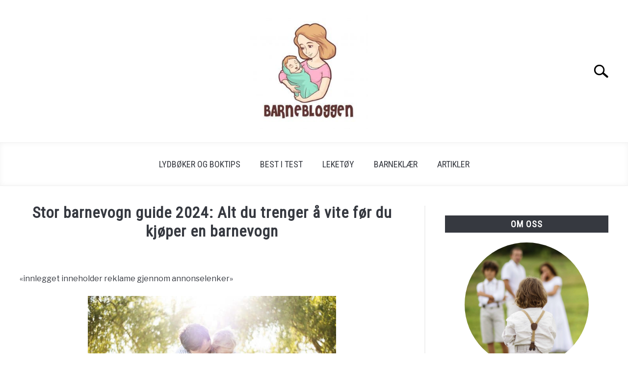

--- FILE ---
content_type: text/html; charset=UTF-8
request_url: https://www.barnebloggen.com/stor-barnevogn-guide-alt-du-trenger-a-vite-for-du-kjoper-en-barnevogn/
body_size: 22996
content:
<!doctype html>
<html lang="sv-SE">
<head>
		<!-- Global Site Tag (gtag.js) - Google Analytics -->
	<script async src="https://www.googletagmanager.com/gtag/js?id=UA-147149122-1"></script>
	<script>
	  window.dataLayer = window.dataLayer || [];
	  function gtag(){dataLayer.push(arguments);}
	  gtag('js', new Date());

	  
	  	  gtag('config', 'UA-147149122-1');
	  
	</script>

	
	<meta charset="UTF-8">
	<meta name="viewport" content="width=device-width, initial-scale=1">
		<link rel="shortcut icon" href="https://usercontent.one/wp/www.barnebloggen.com/wp-content/uploads/2019/09/bbfavicon-150x150.jpg?media=1653903355">
		<link rel="profile" href="https://gmpg.org/xfn/11">

	<title>Stor barnevogn guide 2024: Alt du trenger å vite før du kjøper en barnevogn &#8211; Barnebloggen</title><link rel="preload" data-rocket-preload as="style" href="https://fonts.googleapis.com/css2?family=Libre+Franklin:wght@400;800&#038;family=Roboto+Condensed&#038;display=swap" /><link rel="stylesheet" href="https://fonts.googleapis.com/css2?family=Libre+Franklin:wght@400;800&#038;family=Roboto+Condensed&#038;display=swap" media="print" onload="this.media='all'" /><noscript><link rel="stylesheet" href="https://fonts.googleapis.com/css2?family=Libre+Franklin:wght@400;800&#038;family=Roboto+Condensed&#038;display=swap" /></noscript>
<meta name='robots' content='max-image-preview:large' />
<link rel='dns-prefetch' href='//usercontent.one' />
<link rel='dns-prefetch' href='//www.googletagmanager.com' />
<link rel='dns-prefetch' href='//pagead2.googlesyndication.com' />
<link href='https://fonts.gstatic.com' crossorigin rel='preconnect' />
<link href='//usercontent.one' rel='preconnect' />
<link rel="alternate" type="application/rss+xml" title="Barnebloggen.com &raquo; Feed" href="https://www.barnebloggen.com/feed/" />
<link rel="alternate" type="application/rss+xml" title="Barnebloggen.com &raquo; Comments Feed" href="https://www.barnebloggen.com/comments/feed/" />
<link rel="alternate" type="application/rss+xml" title="Barnebloggen.com &raquo; Stor barnevogn guide 2024: Alt du trenger å vite før du kjøper en barnevogn Comments Feed" href="https://www.barnebloggen.com/stor-barnevogn-guide-alt-du-trenger-a-vite-for-du-kjoper-en-barnevogn/feed/" />
<style type="text/css">
img.wp-smiley,
img.emoji {
	display: inline !important;
	border: none !important;
	box-shadow: none !important;
	height: 1em !important;
	width: 1em !important;
	margin: 0 0.07em !important;
	vertical-align: -0.1em !important;
	background: none !important;
	padding: 0 !important;
}
</style>
	<link rel='stylesheet' id='wp-block-library-css' href='https://www.barnebloggen.com/wp-includes/css/dist/block-library/style.min.css?ver=a52b5afca569ec12cf3c4c147c6d157d' type='text/css' media='all' />
<link rel='stylesheet' id='classic-theme-styles-css' href='https://www.barnebloggen.com/wp-includes/css/classic-themes.min.css?ver=1' type='text/css' media='all' />
<style id='global-styles-inline-css' type='text/css'>
body{--wp--preset--color--black: #000000;--wp--preset--color--cyan-bluish-gray: #abb8c3;--wp--preset--color--white: #ffffff;--wp--preset--color--pale-pink: #f78da7;--wp--preset--color--vivid-red: #cf2e2e;--wp--preset--color--luminous-vivid-orange: #ff6900;--wp--preset--color--luminous-vivid-amber: #fcb900;--wp--preset--color--light-green-cyan: #7bdcb5;--wp--preset--color--vivid-green-cyan: #00d084;--wp--preset--color--pale-cyan-blue: #8ed1fc;--wp--preset--color--vivid-cyan-blue: #0693e3;--wp--preset--color--vivid-purple: #9b51e0;--wp--preset--gradient--vivid-cyan-blue-to-vivid-purple: linear-gradient(135deg,rgba(6,147,227,1) 0%,rgb(155,81,224) 100%);--wp--preset--gradient--light-green-cyan-to-vivid-green-cyan: linear-gradient(135deg,rgb(122,220,180) 0%,rgb(0,208,130) 100%);--wp--preset--gradient--luminous-vivid-amber-to-luminous-vivid-orange: linear-gradient(135deg,rgba(252,185,0,1) 0%,rgba(255,105,0,1) 100%);--wp--preset--gradient--luminous-vivid-orange-to-vivid-red: linear-gradient(135deg,rgba(255,105,0,1) 0%,rgb(207,46,46) 100%);--wp--preset--gradient--very-light-gray-to-cyan-bluish-gray: linear-gradient(135deg,rgb(238,238,238) 0%,rgb(169,184,195) 100%);--wp--preset--gradient--cool-to-warm-spectrum: linear-gradient(135deg,rgb(74,234,220) 0%,rgb(151,120,209) 20%,rgb(207,42,186) 40%,rgb(238,44,130) 60%,rgb(251,105,98) 80%,rgb(254,248,76) 100%);--wp--preset--gradient--blush-light-purple: linear-gradient(135deg,rgb(255,206,236) 0%,rgb(152,150,240) 100%);--wp--preset--gradient--blush-bordeaux: linear-gradient(135deg,rgb(254,205,165) 0%,rgb(254,45,45) 50%,rgb(107,0,62) 100%);--wp--preset--gradient--luminous-dusk: linear-gradient(135deg,rgb(255,203,112) 0%,rgb(199,81,192) 50%,rgb(65,88,208) 100%);--wp--preset--gradient--pale-ocean: linear-gradient(135deg,rgb(255,245,203) 0%,rgb(182,227,212) 50%,rgb(51,167,181) 100%);--wp--preset--gradient--electric-grass: linear-gradient(135deg,rgb(202,248,128) 0%,rgb(113,206,126) 100%);--wp--preset--gradient--midnight: linear-gradient(135deg,rgb(2,3,129) 0%,rgb(40,116,252) 100%);--wp--preset--duotone--dark-grayscale: url('#wp-duotone-dark-grayscale');--wp--preset--duotone--grayscale: url('#wp-duotone-grayscale');--wp--preset--duotone--purple-yellow: url('#wp-duotone-purple-yellow');--wp--preset--duotone--blue-red: url('#wp-duotone-blue-red');--wp--preset--duotone--midnight: url('#wp-duotone-midnight');--wp--preset--duotone--magenta-yellow: url('#wp-duotone-magenta-yellow');--wp--preset--duotone--purple-green: url('#wp-duotone-purple-green');--wp--preset--duotone--blue-orange: url('#wp-duotone-blue-orange');--wp--preset--font-size--small: 13px;--wp--preset--font-size--medium: 20px;--wp--preset--font-size--large: 36px;--wp--preset--font-size--x-large: 42px;--wp--preset--spacing--20: 0.44rem;--wp--preset--spacing--30: 0.67rem;--wp--preset--spacing--40: 1rem;--wp--preset--spacing--50: 1.5rem;--wp--preset--spacing--60: 2.25rem;--wp--preset--spacing--70: 3.38rem;--wp--preset--spacing--80: 5.06rem;}:where(.is-layout-flex){gap: 0.5em;}body .is-layout-flow > .alignleft{float: left;margin-inline-start: 0;margin-inline-end: 2em;}body .is-layout-flow > .alignright{float: right;margin-inline-start: 2em;margin-inline-end: 0;}body .is-layout-flow > .aligncenter{margin-left: auto !important;margin-right: auto !important;}body .is-layout-constrained > .alignleft{float: left;margin-inline-start: 0;margin-inline-end: 2em;}body .is-layout-constrained > .alignright{float: right;margin-inline-start: 2em;margin-inline-end: 0;}body .is-layout-constrained > .aligncenter{margin-left: auto !important;margin-right: auto !important;}body .is-layout-constrained > :where(:not(.alignleft):not(.alignright):not(.alignfull)){max-width: var(--wp--style--global--content-size);margin-left: auto !important;margin-right: auto !important;}body .is-layout-constrained > .alignwide{max-width: var(--wp--style--global--wide-size);}body .is-layout-flex{display: flex;}body .is-layout-flex{flex-wrap: wrap;align-items: center;}body .is-layout-flex > *{margin: 0;}:where(.wp-block-columns.is-layout-flex){gap: 2em;}.has-black-color{color: var(--wp--preset--color--black) !important;}.has-cyan-bluish-gray-color{color: var(--wp--preset--color--cyan-bluish-gray) !important;}.has-white-color{color: var(--wp--preset--color--white) !important;}.has-pale-pink-color{color: var(--wp--preset--color--pale-pink) !important;}.has-vivid-red-color{color: var(--wp--preset--color--vivid-red) !important;}.has-luminous-vivid-orange-color{color: var(--wp--preset--color--luminous-vivid-orange) !important;}.has-luminous-vivid-amber-color{color: var(--wp--preset--color--luminous-vivid-amber) !important;}.has-light-green-cyan-color{color: var(--wp--preset--color--light-green-cyan) !important;}.has-vivid-green-cyan-color{color: var(--wp--preset--color--vivid-green-cyan) !important;}.has-pale-cyan-blue-color{color: var(--wp--preset--color--pale-cyan-blue) !important;}.has-vivid-cyan-blue-color{color: var(--wp--preset--color--vivid-cyan-blue) !important;}.has-vivid-purple-color{color: var(--wp--preset--color--vivid-purple) !important;}.has-black-background-color{background-color: var(--wp--preset--color--black) !important;}.has-cyan-bluish-gray-background-color{background-color: var(--wp--preset--color--cyan-bluish-gray) !important;}.has-white-background-color{background-color: var(--wp--preset--color--white) !important;}.has-pale-pink-background-color{background-color: var(--wp--preset--color--pale-pink) !important;}.has-vivid-red-background-color{background-color: var(--wp--preset--color--vivid-red) !important;}.has-luminous-vivid-orange-background-color{background-color: var(--wp--preset--color--luminous-vivid-orange) !important;}.has-luminous-vivid-amber-background-color{background-color: var(--wp--preset--color--luminous-vivid-amber) !important;}.has-light-green-cyan-background-color{background-color: var(--wp--preset--color--light-green-cyan) !important;}.has-vivid-green-cyan-background-color{background-color: var(--wp--preset--color--vivid-green-cyan) !important;}.has-pale-cyan-blue-background-color{background-color: var(--wp--preset--color--pale-cyan-blue) !important;}.has-vivid-cyan-blue-background-color{background-color: var(--wp--preset--color--vivid-cyan-blue) !important;}.has-vivid-purple-background-color{background-color: var(--wp--preset--color--vivid-purple) !important;}.has-black-border-color{border-color: var(--wp--preset--color--black) !important;}.has-cyan-bluish-gray-border-color{border-color: var(--wp--preset--color--cyan-bluish-gray) !important;}.has-white-border-color{border-color: var(--wp--preset--color--white) !important;}.has-pale-pink-border-color{border-color: var(--wp--preset--color--pale-pink) !important;}.has-vivid-red-border-color{border-color: var(--wp--preset--color--vivid-red) !important;}.has-luminous-vivid-orange-border-color{border-color: var(--wp--preset--color--luminous-vivid-orange) !important;}.has-luminous-vivid-amber-border-color{border-color: var(--wp--preset--color--luminous-vivid-amber) !important;}.has-light-green-cyan-border-color{border-color: var(--wp--preset--color--light-green-cyan) !important;}.has-vivid-green-cyan-border-color{border-color: var(--wp--preset--color--vivid-green-cyan) !important;}.has-pale-cyan-blue-border-color{border-color: var(--wp--preset--color--pale-cyan-blue) !important;}.has-vivid-cyan-blue-border-color{border-color: var(--wp--preset--color--vivid-cyan-blue) !important;}.has-vivid-purple-border-color{border-color: var(--wp--preset--color--vivid-purple) !important;}.has-vivid-cyan-blue-to-vivid-purple-gradient-background{background: var(--wp--preset--gradient--vivid-cyan-blue-to-vivid-purple) !important;}.has-light-green-cyan-to-vivid-green-cyan-gradient-background{background: var(--wp--preset--gradient--light-green-cyan-to-vivid-green-cyan) !important;}.has-luminous-vivid-amber-to-luminous-vivid-orange-gradient-background{background: var(--wp--preset--gradient--luminous-vivid-amber-to-luminous-vivid-orange) !important;}.has-luminous-vivid-orange-to-vivid-red-gradient-background{background: var(--wp--preset--gradient--luminous-vivid-orange-to-vivid-red) !important;}.has-very-light-gray-to-cyan-bluish-gray-gradient-background{background: var(--wp--preset--gradient--very-light-gray-to-cyan-bluish-gray) !important;}.has-cool-to-warm-spectrum-gradient-background{background: var(--wp--preset--gradient--cool-to-warm-spectrum) !important;}.has-blush-light-purple-gradient-background{background: var(--wp--preset--gradient--blush-light-purple) !important;}.has-blush-bordeaux-gradient-background{background: var(--wp--preset--gradient--blush-bordeaux) !important;}.has-luminous-dusk-gradient-background{background: var(--wp--preset--gradient--luminous-dusk) !important;}.has-pale-ocean-gradient-background{background: var(--wp--preset--gradient--pale-ocean) !important;}.has-electric-grass-gradient-background{background: var(--wp--preset--gradient--electric-grass) !important;}.has-midnight-gradient-background{background: var(--wp--preset--gradient--midnight) !important;}.has-small-font-size{font-size: var(--wp--preset--font-size--small) !important;}.has-medium-font-size{font-size: var(--wp--preset--font-size--medium) !important;}.has-large-font-size{font-size: var(--wp--preset--font-size--large) !important;}.has-x-large-font-size{font-size: var(--wp--preset--font-size--x-large) !important;}
.wp-block-navigation a:where(:not(.wp-element-button)){color: inherit;}
:where(.wp-block-columns.is-layout-flex){gap: 2em;}
.wp-block-pullquote{font-size: 1.5em;line-height: 1.6;}
</style>
<link rel='stylesheet' id='ez-toc-css' href='https://usercontent.one/wp/www.barnebloggen.com/wp-content/plugins/easy-table-of-contents/assets/css/screen.min.css?ver=2.0.69.1&media=1653903355' type='text/css' media='all' />
<style id='ez-toc-inline-css' type='text/css'>
div#ez-toc-container .ez-toc-title {font-size: 120%;}div#ez-toc-container .ez-toc-title {font-weight: 500;}div#ez-toc-container ul li {font-size: 95%;}div#ez-toc-container ul li {font-weight: 500;}div#ez-toc-container nav ul ul li {font-size: 90%;}
.ez-toc-container-direction {direction: ltr;}.ez-toc-counter ul{counter-reset: item ;}.ez-toc-counter nav ul li a::before {content: counters(item, '.', decimal) '. ';display: inline-block;counter-increment: item;flex-grow: 0;flex-shrink: 0;margin-right: .2em; float: left; }.ez-toc-widget-direction {direction: ltr;}.ez-toc-widget-container ul{counter-reset: item ;}.ez-toc-widget-container nav ul li a::before {content: counters(item, '.', decimal) '. ';display: inline-block;counter-increment: item;flex-grow: 0;flex-shrink: 0;margin-right: .2em; float: left; }
</style>
<link rel='stylesheet' id='income-school-style-css' href='https://usercontent.one/wp/www.barnebloggen.com/wp-content/themes/acabado/style.css?media=1653903355?ver=a52b5afca569ec12cf3c4c147c6d157d' type='text/css' media='all' />
<style id='custom-style-inline-css' type='text/css'>
.search-wrapper #search-icon{background:url("https://usercontent.one/wp/www.barnebloggen.com/wp-content/themes/acabado/img/search-icon.png?media=1653903355") center/cover no-repeat #fff;}.share-container .email-btn:before{background:url("https://usercontent.one/wp/www.barnebloggen.com/wp-content/themes/acabado/img/envelope.svg?media=1653903355") center/cover no-repeat;}.share-container .print-btn:before{background:url("https://usercontent.one/wp/www.barnebloggen.com/wp-content/themes/acabado/img/print-icon.svg?media=1653903355") center/cover no-repeat;}.externallinkimage{background-image:url("https://usercontent.one/wp/www.barnebloggen.com/wp-content/themes/acabado/img/extlink.png?media=1653903355")}
</style>
<link rel="https://api.w.org/" href="https://www.barnebloggen.com/wp-json/" /><link rel="alternate" type="application/json" href="https://www.barnebloggen.com/wp-json/wp/v2/posts/492" /><link rel="EditURI" type="application/rsd+xml" title="RSD" href="https://www.barnebloggen.com/xmlrpc.php?rsd" />
<link rel="canonical" href="https://www.barnebloggen.com/stor-barnevogn-guide-alt-du-trenger-a-vite-for-du-kjoper-en-barnevogn/" />
<link rel="alternate" type="application/json+oembed" href="https://www.barnebloggen.com/wp-json/oembed/1.0/embed?url=https%3A%2F%2Fwww.barnebloggen.com%2Fstor-barnevogn-guide-alt-du-trenger-a-vite-for-du-kjoper-en-barnevogn%2F" />
<link rel="alternate" type="text/xml+oembed" href="https://www.barnebloggen.com/wp-json/oembed/1.0/embed?url=https%3A%2F%2Fwww.barnebloggen.com%2Fstor-barnevogn-guide-alt-du-trenger-a-vite-for-du-kjoper-en-barnevogn%2F&#038;format=xml" />
<meta name="generator" content="Site Kit by Google 1.149.1" /><link rel="pingback" href="https://www.barnebloggen.com/xmlrpc.php"><meta property="og:locale" content="sv_SE" /><meta property="og:type" content="article" /><meta property="og:title" content="Stor barnevogn guide 2024: Alt du trenger å vite før du kjøper en barnevogn | Barnebloggen.com" /><meta property="og:description" content="Det er mange barnevogner å velge mellom og det er ikke lett å vite hvilken du skal kjøpe. I denne guiden hjelper deg med alt du trenger å vite om barnevogner." /><meta property="og:url" content="https://www.barnebloggen.com/stor-barnevogn-guide-alt-du-trenger-a-vite-for-du-kjoper-en-barnevogn/" /><meta property="og:site_name" content="Barnebloggen.com" /><meta property="og:image" content="https://usercontent.one/wp/www.barnebloggen.com/wp-content/uploads/2019/09/lykkelig-far-og-barn-med-barnevogn-1024x682.jpg?media=1653903355" /><meta name="twitter:card" content="summary_large_image" /><meta name="description" content="Det er mange barnevogner å velge mellom og det er ikke lett å vite hvilken du skal kjøpe. I denne guiden hjelper deg med alt du trenger å vite om barnevogner." />
<!-- Google AdSense meta tags added by Site Kit -->
<meta name="google-adsense-platform-account" content="ca-host-pub-2644536267352236">
<meta name="google-adsense-platform-domain" content="sitekit.withgoogle.com">
<!-- End Google AdSense meta tags added by Site Kit -->

<!-- Google AdSense snippet added by Site Kit -->
<script async="async" src="https://pagead2.googlesyndication.com/pagead/js/adsbygoogle.js?client=ca-pub-2029436869321664&amp;host=ca-host-pub-2644536267352236" crossorigin="anonymous" type="text/javascript"></script>

<!-- End Google AdSense snippet added by Site Kit -->
					<link rel="preconnect" href="https://fonts.gstatic.com">
					
				
<meta name="generator" content="WP Rocket 3.17.3" data-wpr-features="wpr_cdn wpr_desktop wpr_preload_links" /></head>


<body data-rsssl=1 class="post-template-default single single-post postid-492 single-format-standard no-sidebar">
<div data-rocket-location-hash="54257ff4dc2eb7aae68fa23eb5f11e06" id="page" class="site">
	<a class="skip-link screen-reader-text" href="#content">Skip to content</a>

	
	<header data-rocket-location-hash="be3eda49b445b68f6b81160fa63a00f3" id="masthead" class="site-header desktop-toggle">
		<div data-rocket-location-hash="20fc72723770127672f087cb035d8c7e" class="inner-wrap">
			<div class="hamburger-wrapper desktop">
				<button class="hamburger hamburger--squeeze menu-toggle" type="button" aria-label="Menu" aria-controls="primary-menu" aria-expanded="false">
					<span class="hamburger-box">
						<span class="hamburger-inner"></span>
					</span>
					<span class="label">MENY</span>
				</button>
			</div>
			<div class="site-branding">
								<a href="https://www.barnebloggen.com/" class="custom-logo-link" rel="home" itemprop="url"><img width="300" height="291" src="https://usercontent.one/wp/www.barnebloggen.com/wp-content/uploads/2019/09/Barneblogge1logo2-300x291.jpg?media=1653903355" class="attachment-medium size-medium" alt="" decoding="async" loading="lazy" srcset="https://usercontent.one/wp/www.barnebloggen.com/wp-content/uploads/2019/09/Barneblogge1logo2-300x291.jpg?media=1653903355 300w, https://usercontent.one/wp/www.barnebloggen.com/wp-content/uploads/2019/09/Barneblogge1logo2-768x745.jpg?media=1653903355 768w, https://usercontent.one/wp/www.barnebloggen.com/wp-content/uploads/2019/09/Barneblogge1logo2-1024x994.jpg?media=1653903355 1024w, https://usercontent.one/wp/www.barnebloggen.com/wp-content/uploads/2019/09/Barneblogge1logo2-e1567896814530.jpg?media=1653903355 400w" sizes="(max-width: 300px) 100vw, 300px" /></a>
									<!-- <h1 class="site-title"><a tabindex="-1" href="" rel="home"></a></h1> -->
										<!-- <p class="site-title"><a tabindex="-1" href="" rel="home"></a></p> -->
								</div><!-- .site-branding -->
			<div class="search-wrapper">
				<a href="#open" id="search-icon" style="background: url(https://usercontent.one/wp/www.barnebloggen.com/wp-content/themes/acabado/img/search-icon.png?media=1653903355) center/cover no-repeat #fff;"><span class="sr-only">Search</span></a>
				<div class="search-form-wrapper">
	<form role="search" method="get" class="search-form" action="https://www.barnebloggen.com/">
		<style>
		.search-wrapper.search-active .search-field {
			width: 200px;
			display: inline-block;
			vertical-align: top;
		}
		.search-wrapper button[type="submit"] {
			display: inline-block;
			vertical-align: top;
			top: -35px;
			position: relative;
			background-color: transparent;
			height: 30px;
			width: 30px;
			padding: 0;
			margin: 0;
			background-image: url("https://usercontent.one/wp/www.barnebloggen.com/wp-content/themes/acabado/img/search-icon.png?media=1653903355");
			background-position: center;
			background-repeat: no-repeat;
			background-size: contain;
		}
		.search-wrapper.search-active button[type="submit"] {
			display: inline-block !important;
		}
		</style>
		<label for="s">
			<span class="screen-reader-text">Search for:</span>
		</label>
		<input type="search" id="search-field" class="search-field" placeholder="Search &hellip;" value="" name="s" />
		<button type="submit" class="search-submit" style="display:none;"><span class="screen-reader-text"></span></button>
	</form>
</div>			</div>
		</div>

		<nav id="site-navigation" class="main-navigation">
			<!-- <button class="menu-toggle" aria-controls="primary-menu" aria-expanded="false"></button> -->
			<div class="menu-primary-container"><ul id="primary-menu" class="inner-wrap"><li id="menu-item-3274" class="menu-item menu-item-type-post_type menu-item-object-page menu-item-3274"><a href="https://www.barnebloggen.com/lydboker-boktips/">Lydbøker og boktips</a></li>
<li id="menu-item-451" class="menu-item menu-item-type-taxonomy menu-item-object-category menu-item-451"><a href="https://www.barnebloggen.com/category/best-i-test/">Best i test</a></li>
<li id="menu-item-2672" class="menu-item menu-item-type-taxonomy menu-item-object-category menu-item-2672"><a href="https://www.barnebloggen.com/category/leketoy/">Leketøy</a></li>
<li id="menu-item-2781" class="menu-item menu-item-type-taxonomy menu-item-object-category menu-item-2781"><a href="https://www.barnebloggen.com/category/barneklaer/">Barneklær</a></li>
<li id="menu-item-449" class="menu-item menu-item-type-taxonomy menu-item-object-category menu-item-449"><a href="https://www.barnebloggen.com/category/artikler/">Artikler</a></li>
</ul></div>		</nav><!-- #site-navigation -->
	</header><!-- #masthead -->

	<div data-rocket-location-hash="9aeef69b3a30307314ed240f74205056" id="content" class="site-content">
		
	<div data-rocket-location-hash="c795522175d322ba5e68c08269694021" id="primary" class="content-area default">
		<main id="main" class="site-main">

		
<article id="post-492" class="post-492 post type-post status-publish format-standard has-post-thumbnail hentry category-barnevogn category-kjopeguide tag-barnevogner tag-kjopeguide">
	<header class="entry-header">
		<h1 class="entry-title">Stor barnevogn guide 2024: Alt du trenger å vite før du kjøper en barnevogn</h1>
			<div class="entry-meta sr-only">
				<meta itemprop="datePublished" content="2019-09-16" /><span class="byline"> Written by <span class="author vcard"><a class="url fn n" href="https://www.barnebloggen.com/author/amanda-amdahl/">Amanda Amdahl</a></span> </span><meta itemprop="author" content="Amanda Amdahl" /><link id="page-url" itemprop="mainEntityOfPage" href="https://www.barnebloggen.com/stor-barnevogn-guide-alt-du-trenger-a-vite-for-du-kjoper-en-barnevogn/" /><span class="term-list"> in <a href="https://www.barnebloggen.com/category/barnevogn/" rel="category tag">barnevogn</a>,<a href="https://www.barnebloggen.com/category/kjopeguide/" rel="category tag">Kjøpeguide</a></span>			</div><!-- .entry-meta -->
      
      <br/>
	  	</header><!-- .entry-header -->

	
	<div class="entry-content" itemProp="articleBody">
		<p class="disclaimer-post-top">«innlegget inneholder reklame gjennom annonselenker»</p><div class="wp-block-image">
<figure class="aligncenter is-resized"><img decoding="async" src="https://usercontent.one/wp/www.barnebloggen.com/wp-content/uploads/2019/09/lykkelig-far-og-barn-med-barnevogn-1024x682.jpg?media=1653903355" alt="" class="wp-image-503" width="506" height="337" srcset="https://usercontent.one/wp/www.barnebloggen.com/wp-content/uploads/2019/09/lykkelig-far-og-barn-med-barnevogn-1024x682.jpg?media=1653903355 1024w, https://usercontent.one/wp/www.barnebloggen.com/wp-content/uploads/2019/09/lykkelig-far-og-barn-med-barnevogn-300x200.jpg?media=1653903355 300w, https://usercontent.one/wp/www.barnebloggen.com/wp-content/uploads/2019/09/lykkelig-far-og-barn-med-barnevogn-768x511.jpg?media=1653903355 768w" sizes="(max-width: 506px) 100vw, 506px" /></figure></div>


<p>Det er
mange typer vogner ute på markedet. Forskjellige merker og design, men også ulike
typer vogner, hver opprettet for et bestemt formål. Før du bestemmer deg for hvilken
vogn du vil kjøpe, må du vurdere hvordan og hvor du vil bruke den, og
selvfølgelig hvem som kommer til å sitte eller ligge i den. Før vi ser på ulike
stiler av barnevogner, la oss gå gjennom et par ting du må tenke på før du
kjøper en.</p>



<div id="ez-toc-container" class="ez-toc-v2_0_69_1 counter-hierarchy ez-toc-counter ez-toc-grey ez-toc-container-direction">
<p class="ez-toc-title" style="cursor:inherit">Innhold</p>
<label for="ez-toc-cssicon-toggle-item-697002ca4b553" class="ez-toc-cssicon-toggle-label"><span class=""><span class="eztoc-hide" style="display:none;">Toggle</span><span class="ez-toc-icon-toggle-span"><svg style="fill: #999;color:#999" xmlns="http://www.w3.org/2000/svg" class="list-377408" width="20px" height="20px" viewBox="0 0 24 24" fill="none"><path d="M6 6H4v2h2V6zm14 0H8v2h12V6zM4 11h2v2H4v-2zm16 0H8v2h12v-2zM4 16h2v2H4v-2zm16 0H8v2h12v-2z" fill="currentColor"></path></svg><svg style="fill: #999;color:#999" class="arrow-unsorted-368013" xmlns="http://www.w3.org/2000/svg" width="10px" height="10px" viewBox="0 0 24 24" version="1.2" baseProfile="tiny"><path d="M18.2 9.3l-6.2-6.3-6.2 6.3c-.2.2-.3.4-.3.7s.1.5.3.7c.2.2.4.3.7.3h11c.3 0 .5-.1.7-.3.2-.2.3-.5.3-.7s-.1-.5-.3-.7zM5.8 14.7l6.2 6.3 6.2-6.3c.2-.2.3-.5.3-.7s-.1-.5-.3-.7c-.2-.2-.4-.3-.7-.3h-11c-.3 0-.5.1-.7.3-.2.2-.3.5-.3.7s.1.5.3.7z"/></svg></span></span></label><input type="checkbox"  id="ez-toc-cssicon-toggle-item-697002ca4b553"  aria-label="Toggle" /><nav><ul class='ez-toc-list ez-toc-list-level-1 ' ><li class='ez-toc-page-1 ez-toc-heading-level-2'><a class="ez-toc-link ez-toc-heading-1" href="#Ting_du_bor_vurdere_for_du_kjoper_en_barnevogn" title="Ting du bør vurdere før
du kjøper en barnevogn:">Ting du bør vurdere før
du kjøper en barnevogn:</a><ul class='ez-toc-list-level-3' ><li class='ez-toc-heading-level-3'><a class="ez-toc-link ez-toc-heading-2" href="#1_Storrelse" title="1. Størrelse">1. Størrelse</a></li><li class='ez-toc-page-1 ez-toc-heading-level-3'><a class="ez-toc-link ez-toc-heading-3" href="#2_Budsjett" title="2. Budsjett">2. Budsjett</a></li><li class='ez-toc-page-1 ez-toc-heading-level-3'><a class="ez-toc-link ez-toc-heading-4" href="#3_Hvor_vil_du_bruke_barnevognen_din" title="3. Hvor vil du bruke
barnevognen din?">3. Hvor vil du bruke
barnevognen din?</a></li></ul></li><li class='ez-toc-page-1 ez-toc-heading-level-2'><a class="ez-toc-link ez-toc-heading-5" href="#Ulike_typer_vogner" title="Ulike typer vogner">Ulike typer vogner</a><ul class='ez-toc-list-level-3' ><li class='ez-toc-heading-level-3'><a class="ez-toc-link ez-toc-heading-6" href="#Duovogner" title="Duovogner">Duovogner</a></li><li class='ez-toc-page-1 ez-toc-heading-level-3'><a class="ez-toc-link ez-toc-heading-7" href="#Kombivogner" title="Kombivogner">Kombivogner</a></li><li class='ez-toc-page-1 ez-toc-heading-level-3'><a class="ez-toc-link ez-toc-heading-8" href="#Sittevogner" title="Sittevogner">Sittevogner</a></li><li class='ez-toc-page-1 ez-toc-heading-level-3'><a class="ez-toc-link ez-toc-heading-9" href="#Reisevogn" title="Reisevogn">Reisevogn</a></li><li class='ez-toc-page-1 ez-toc-heading-level-3'><a class="ez-toc-link ez-toc-heading-10" href="#Sosken-_Tvillingvogner" title="Søsken-&amp;
Tvillingvogner">Søsken-&amp;
Tvillingvogner</a></li><li class='ez-toc-page-1 ez-toc-heading-level-3'><a class="ez-toc-link ez-toc-heading-11" href="#Joggevogn" title="Joggevogn">Joggevogn</a></li><li class='ez-toc-page-1 ez-toc-heading-level-3'><a class="ez-toc-link ez-toc-heading-12" href="#Sykkelvogn" title="Sykkelvogn">Sykkelvogn</a></li></ul></li><li class='ez-toc-page-1 ez-toc-heading-level-2'><a class="ez-toc-link ez-toc-heading-13" href="#Tilbehor_til_barnevogner" title="Tilbehør til barnevogner">Tilbehør til barnevogner</a></li><li class='ez-toc-page-1 ez-toc-heading-level-2'><a class="ez-toc-link ez-toc-heading-14" href="#Hvor_lenge_skal_et_barn_bruke_en_barnevogn" title="Hvor lenge skal et barn
bruke en barnevogn?">Hvor lenge skal et barn
bruke en barnevogn?</a></li><li class='ez-toc-page-1 ez-toc-heading-level-2'><a class="ez-toc-link ez-toc-heading-15" href="#Hva_er_forskjellen_mellom_en_duovogn_og_en_kombivogn" title="Hva er forskjellen
mellom en duovogn og en kombivogn?">Hva er forskjellen
mellom en duovogn og en kombivogn?</a></li><li class='ez-toc-page-1 ez-toc-heading-level-2'><a class="ez-toc-link ez-toc-heading-16" href="#Er_det_bedre_a_ha_tre_eller_fire_hjul_pa_en_barnevogn" title="Er det bedre å ha tre
eller fire hjul på en barnevogn?">Er det bedre å ha tre
eller fire hjul på en barnevogn?</a></li><li class='ez-toc-page-1 ez-toc-heading-level-2'><a class="ez-toc-link ez-toc-heading-17" href="#Sammendrag" title="Sammendrag">Sammendrag</a></li></ul></nav></div>
<h2><span class="ez-toc-section" id="Ting_du_bor_vurdere_for_du_kjoper_en_barnevogn"></span>Ting du bør vurdere før
du kjøper en barnevogn:<span class="ez-toc-section-end"></span></h2>



<h3><span class="ez-toc-section" id="1_Storrelse"></span>1. Størrelse<span class="ez-toc-section-end"></span></h3>



<p>Skal du
ta med deg barnevognen på reise? Trenger det å passe i bagasjerommet på bilen
din? Noen vogner er store og tunge og ikke egnet for reise, mens andre er lette
og lett sammenleggbar. Sørg for at vognen du ønsker å kjøpe er riktig størrelse
for dine behov. Dette går også for lagring av vognen hjemme. Hvis du bor i en
liten leilighet og trenger å lagre vognen hjemme, kan det være en god idé å
fokusere på bekvemmelighet og kjøpe en barnevogn som lett kan gjemmes bort. </p>



<h3><span class="ez-toc-section" id="2_Budsjett"></span>2. Budsjett<span class="ez-toc-section-end"></span></h3>



<p>Hvis du
vet på forhånd hvor mye du er villig til å bruke på en barnevogn er det enklere
å velge den rette for deg. Ettersom prisene varierer fra noen få tusen kroner,
opp til langt over 10&nbsp;000 kr, vil du helt sikkert kunne finne noe innenfor
budsjettet ditt. Av erfaring vet vi at en billig barnevogn noen ganger kan være
en skuffelse, og hvis det er virkelig ille det kan føre til at du ender opp med
å kjøpe en ny uansett. Men det betyr ikke at den dyreste nødvendigvis alltid er
den beste. Vi anbefaler at når du har budsjettet klart, kan du prøve å gjøre så
mye forskning som mulig for å finne en god barnevogn innenfor den prisklassen. </p>



<h3><span class="ez-toc-section" id="3_Hvor_vil_du_bruke_barnevognen_din"></span>3. Hvor vil du bruke
barnevognen din?<span class="ez-toc-section-end"></span></h3>



<p>Barnevogner
kommer med et par forskjellige hjul-oppsett. For det første, er hjulene
vanligvis laget av forskjellige materialer, vanligvis:</p>



<ul>
<li>Solid
plast</li>



<li>Gummihjul
fylt med luft</li>



<li>Gummihjul
fylt med skum</li>
</ul>



<p>Mange av
de billigere barnevognene har solide plasthjul. Den gode ting med dem er at de
ikke ødelegges like lett. Det er svært lite vedlikehold som er nødvendig, og de
er ganske holdbare. Men de kan gjøre turen litt mindre jevn, spesielt hvis det
er grus og små steiner på veien. Grus pleier også å bli sittende fast i dekkene
og hjulet vil slites ned etter en stund. Mange av vognene med hjul laget av solid
plast er ikke egnet for bruk i terrenget, bare på fortau. </p>



<p>Luftfylte
gummihjul på en barnevogn ligner på sykkelhjul. De gir en jevn tur og kan
brukes selv i humpete terreng. Et negativt aspekt ved luftfylte dekk er
risikoen for punktering. Hvis du er uheldig, &nbsp;kan de bli skadet og vil trenge reparasjon. De
trenger også litt vedlikehold noen ganger, for eksempel pumping når det er lite
luft igjen i hjulene. Totalt sett fungerer de veldig bra og kan vare i mange år
uten mange problemer i det hele tatt.</p>



<p>Skumfylte
gummihjul ligner på luftfylte hjul fra utsiden, men i stedet for luft de er
fylt med skummateriale. De er bygget for å vare og vil vanligvis vare mange år
uten problemer. En negativ side av dem er at de pleier å være på den tyngre
siden. De er vanligvis ikke så harde som solide plasthjul, men ikke like myke
som de luftfylte hjulene.</p>



<p>Bortsett
fra de forskjellige materialene som hjulene er laget av, kommer de også i et
par forskjellige typer oppsett. Noen vanlige oppsett er:</p>



<ul>
<li>3-hjuls
barnevogner</li>



<li>4-hjuls
barnevogner</li>



<li>Sving
hjul foran</li>



<li>Fast
hjul foran</li>
</ul>



<p>Forskjellen
mellom en 3-hjuls og en 4-hjuls barnevognen er hovedsakelig et spørsmål om
smak. De er begge stabile og fungerer helt fint for de fleste formål. Vår
ærlige mening er at det er mer viktig å fokusere på materialet hjulene er laget
av, snarere enn valget mellom 3 og 4-hjuls barnevogner.</p>



<p>Svinghjul
er hjul som kan svinge i en hvilken som helst posisjon, 360 grader. De er et
godt valg når du trenger å snu barnevognen og manøvrere den på et begrenset området.
Hvis hjulene er faste, må du kanskje løfte barnevognen på bak-hjulene for å
kunne svinge på stedet. Faste hjul kan være litt mer stabile og har bedre
holdbarhet. De fleste svingbare hjulene kommer med muligheten til å feste dem
slik at de er låst på plass.&nbsp; </p>



<p>Det er
noen andre oppsett som du kan finne på barnevogner, for eksempel et par små
plast hjul i fronten, eller vogner med virkelig store bak-hjul og små i front.</p>



<p>Hvis du
vet hvor du vil bruke din barnevogn, hva slags terreng og vær, har du en bedre
sjanse til å plukke den rette vognen for deg.</p>



<h2><span class="ez-toc-section" id="Ulike_typer_vogner"></span>Ulike typer vogner<span class="ez-toc-section-end"></span></h2>



<p>Det
finnes flere forskjellige typer vogner, hver og en designet for en litt ulik
hensikt. Her beskriver vi noen vanlige barnevogntyper:</p>



<ul>
<li>Duovogner</li>



<li>Kombivogner</li>



<li>Sittevogner</li>



<li>Søsken-&amp;
Tvillingvogner</li>



<li>Reisevogner</li>



<li>Joggevogner</li>



<li>Sykkelvogner</li>
</ul>



<h3><span class="ez-toc-section" id="Duovogner"></span>Duovogner<span class="ez-toc-section-end"></span></h3>


<div class="wp-block-image">
<figure class="aligncenter is-resized"><a href="https://www.mimmis.no/tt/default.aspx?tt=17549_12_393642_&amp;r=%2Fduovogner" target="_blank" rel="nofollow noopener"><img decoding="async" loading="lazy" src="https://usercontent.one/wp/www.barnebloggen.com/wp-content/uploads/2019/09/duovogn.jpg?media=1653903355" alt="" class="wp-image-507" width="433" height="433" srcset="https://usercontent.one/wp/www.barnebloggen.com/wp-content/uploads/2019/09/duovogn.jpg?media=1653903355 550w, https://usercontent.one/wp/www.barnebloggen.com/wp-content/uploads/2019/09/duovogn-150x150.jpg?media=1653903355 150w, https://usercontent.one/wp/www.barnebloggen.com/wp-content/uploads/2019/09/duovogn-300x300.jpg?media=1653903355 300w" sizes="(max-width: 433px) 100vw, 433px" /></a></figure></div>


<p class="has-text-align-center"><strong>Se hele spekteret av duovogner i butikken:</strong></p>



<div class="is-layout-flex wp-container-7 wp-block-columns">
<div class="is-layout-flow wp-block-column">
<div class="is-content-justification-center is-layout-flex wp-container-1 wp-block-buttons">
<div class="wp-block-button"><a class="wp-block-button__link wp-element-button" href="https://tidd.ly/3kxz5yG" target="_blank" rel="noreferrer noopener">Babyshop</a></div>
</div>
</div>



<div class="is-layout-flow wp-block-column">
<div class="is-content-justification-center is-layout-flex wp-container-3 wp-block-buttons">
<div class="wp-block-button"><a class="wp-block-button__link wp-element-button" href="https://adtr.co/N4Lz6h" target="_blank" rel="noreferrer noopener">Jollyroom</a></div>
</div>
</div>



<div class="is-layout-flow wp-block-column">
<div class="is-content-justification-center is-layout-flex wp-container-5 wp-block-buttons">
<div class="wp-block-button"><a class="wp-block-button__link wp-element-button" href="https://www.mimmis.no/tt/default.aspx?tt=17549_12_393642_&amp;r=%2Fduovogner" target="_blank" rel="noreferrer noopener">Mimmis</a></div>
</div>
</div>
</div>



<p>Duovogner er et populært valg som første barnevogn for mange foreldre i disse dager. Denne typen vognen kommer med separate deler for ligging og sitting. For den nyfødte babyen, fram til de lærer å sitte seg opp av seg selv, kan de ligge komfortabelt, og du som forelder kan ha øye-kontakt mens du går med barnet ditt. </p>



<p>Duovogner kan brukes helt fra barnets fødsel til de ikke trenger en barnevogn lenger, noe som gjør dem til en god investering å kjøpe helt fra begynnelsen. De fleste duovogner kommer med muligheten til å feste et babysete på toppen av kabinettet. Noen modeller er også kjøpt med baby bilsetet inkludert som en 3-i-1-pakke med en liggende del, den sittende delen og babysetet.</p>



<h3><span class="ez-toc-section" id="Kombivogner"></span>Kombivogner<span class="ez-toc-section-end"></span></h3>


<div class="wp-block-image">
<figure class="aligncenter"><img decoding="async" loading="lazy" width="400" height="297" src="https://usercontent.one/wp/www.barnebloggen.com/wp-content/uploads/2019/09/kombivogn.jpg?media=1653903355" alt="" class="wp-image-508" srcset="https://usercontent.one/wp/www.barnebloggen.com/wp-content/uploads/2019/09/kombivogn.jpg?media=1653903355 400w, https://usercontent.one/wp/www.barnebloggen.com/wp-content/uploads/2019/09/kombivogn-300x223.jpg?media=1653903355 300w" sizes="(max-width: 400px) 100vw, 400px" /></figure></div>


<p class="has-text-align-center"><strong>Se hele spekteret av kombivogner i butikken:</strong></p>



<div class="is-layout-flex wp-container-14 wp-block-columns">
<div class="is-layout-flow wp-block-column">
<div class="is-content-justification-center is-layout-flex wp-container-8 wp-block-buttons">
<div class="wp-block-button"><a class="wp-block-button__link wp-element-button" href="https://tidd.ly/3XuQOFu" target="_blank" rel="noreferrer noopener">Babyshop</a></div>
</div>
</div>



<div class="is-layout-flow wp-block-column">
<div class="is-content-justification-center is-layout-flex wp-container-10 wp-block-buttons">
<div class="wp-block-button"><a class="wp-block-button__link wp-element-button" href="https://adtr.co/N4Lz6h" target="_blank" rel="noreferrer noopener">Jollyroom</a></div>
</div>
</div>



<div class="is-layout-flow wp-block-column">
<div class="is-content-justification-center is-layout-flex wp-container-12 wp-block-buttons">
<div class="wp-block-button"><a class="wp-block-button__link wp-element-button" href="https://www.mimmis.no/tt/default.aspx?tt=17549_12_393642_&amp;r=%2Fsearch%3Fas%3Dfalse%26cid%3D0%26q%3Dkombivogn%26Sid%3DTrue%26Isc%3Dtrue" target="_blank" rel="noreferrer noopener">Mimmis</a></div>
</div>
</div>
</div>



<p>Kombivogner
fungerer på samme måte som duovogner, med forskjell er at de bare har én del. Baksiden
kan justeres slik at barnet enten kan sitte eller ligge. Denne stilen av
barnevognen er også et populært valg å kjøpe med en gang for å bruke med et nyfødt
barn, hele veien opp om tre år. Kombivogn kommer med en løftbar vognbag, som
fungerer som ligge delen til vognen. Den kan tas ut og bæres når det trengs.
Den gode tingen med kombivogn er at det er veldig praktisk, den er vanligvis
mindre enn en duovogn, og kan ofte brettes og lagres på små plasser. Det er et
populært valg for folk som bor i leiligheter og har et begrenset boareal.</p>



<h3><span class="ez-toc-section" id="Sittevogner"></span>Sittevogner<span class="ez-toc-section-end"></span></h3>


<div class="wp-block-image">
<figure class="aligncenter is-resized"><a href="https://www.mimmis.no/tt/default.aspx?tt=17549_12_393642_&amp;r=%2Fbarnevogn" target="_blank" rel="nofollow noopener"><img decoding="async" loading="lazy" src="https://usercontent.one/wp/www.barnebloggen.com/wp-content/uploads/2019/09/sittevogn.jpeg?media=1653903355" alt="" class="wp-image-510" width="405" height="405" srcset="https://usercontent.one/wp/www.barnebloggen.com/wp-content/uploads/2019/09/sittevogn.jpeg?media=1653903355 550w, https://usercontent.one/wp/www.barnebloggen.com/wp-content/uploads/2019/09/sittevogn-150x150.jpeg?media=1653903355 150w, https://usercontent.one/wp/www.barnebloggen.com/wp-content/uploads/2019/09/sittevogn-300x300.jpeg?media=1653903355 300w" sizes="(max-width: 405px) 100vw, 405px" /></a></figure></div>


<p class="has-text-align-center"><strong>Se hele spekteret av sittevogner i butikken:</strong></p>



<div class="is-layout-flex wp-container-21 wp-block-columns">
<div class="is-layout-flow wp-block-column">
<div class="is-content-justification-center is-layout-flex wp-container-15 wp-block-buttons">
<div class="wp-block-button"><a class="wp-block-button__link wp-element-button" href="https://tidd.ly/3kxz5yG" target="_blank" rel="noreferrer noopener">Babyshop</a></div>
</div>
</div>



<div class="is-layout-flow wp-block-column">
<div class="is-content-justification-center is-layout-flex wp-container-17 wp-block-buttons">
<div class="wp-block-button"><a class="wp-block-button__link wp-element-button" href="https://adtr.co/zclK9V" target="_blank" rel="noreferrer noopener">Jollyroom</a></div>
</div>
</div>



<div class="is-layout-flow wp-block-column">
<div class="is-content-justification-center is-layout-flex wp-container-19 wp-block-buttons">
<div class="wp-block-button"><a class="wp-block-button__link wp-element-button" href="https://www.mimmis.no/tt/default.aspx?tt=17549_12_393642_&amp;r=%2Fbarnevogn" target="_blank" rel="noreferrer noopener">Mimmis</a></div>
</div>
</div>
</div>



<p>Sittevogner
er egnet fra det tidspunkt barnet kan sitte opp av seg selv og kan brukes så
lenge vognen er nødvendig. Det er noen forskjellige varianter av sittevogner,
en litt tyngre sittevogn er vanligvis litt stødigere, mens en lettere sittevognsom
gjerne kan bli innstilt til å være enten forover eller bakover. Vanligvis har
en sittevogn en justerbar ryggstøtte, men er ikke designet for å ligge i.</p>



<h3><span class="ez-toc-section" id="Reisevogn"></span>Reisevogn<span class="ez-toc-section-end"></span></h3>


<div class="wp-block-image">
<figure class="aligncenter is-resized"><a href="https://www.mimmis.no/tt/default.aspx?tt=17549_12_393642_&amp;r=%2Fbarnevogner-triller" target="_blank" rel="nofollow noopener"><img decoding="async" loading="lazy" src="https://usercontent.one/wp/www.barnebloggen.com/wp-content/uploads/2019/09/reisevogn.jpg?media=1653903355" alt="" class="wp-image-509" width="421" height="421" srcset="https://usercontent.one/wp/www.barnebloggen.com/wp-content/uploads/2019/09/reisevogn.jpg?media=1653903355 720w, https://usercontent.one/wp/www.barnebloggen.com/wp-content/uploads/2019/09/reisevogn-150x150.jpg?media=1653903355 150w, https://usercontent.one/wp/www.barnebloggen.com/wp-content/uploads/2019/09/reisevogn-300x300.jpg?media=1653903355 300w" sizes="(max-width: 421px) 100vw, 421px" /></a></figure></div>


<p class="has-text-align-center"><strong>Se hele spekteret av reisebarnevogner i butikken:</strong></p>



<div class="is-layout-flex wp-container-28 wp-block-columns">
<div class="is-layout-flow wp-block-column">
<div class="is-content-justification-center is-layout-flex wp-container-22 wp-block-buttons">
<div class="wp-block-button"><a class="wp-block-button__link wp-element-button" href="https://tidd.ly/3D10vDp" target="_blank" rel="noreferrer noopener">Babyshop</a></div>
</div>
</div>



<div class="is-layout-flow wp-block-column">
<div class="is-content-justification-center is-layout-flex wp-container-24 wp-block-buttons">
<div class="wp-block-button"><a class="wp-block-button__link wp-element-button" href="https://adtr.co/3WRWW8" target="_blank" rel="noreferrer noopener">Jollyroom</a></div>
</div>
</div>



<div class="is-layout-flow wp-block-column">
<div class="is-content-justification-center is-layout-flex wp-container-26 wp-block-buttons">
<div class="wp-block-button"><a class="wp-block-button__link wp-element-button" href="https://www.mimmis.no/tt/default.aspx?tt=17549_12_393642_&amp;r=%2Fbarnevogner-triller" target="_blank" rel="noreferrer noopener">Mimmis</a></div>
</div>
</div>
</div>



<p>Teknisk sett er en reisevogn også en sittevogn , men må være lett og sammenleggbar. De er vanligvis ikke egnet for små barn, men perfekt for reise fra ca. 18 måneder opp til 3-4 år gammel. I de fleste tilfeller bestemmer foreldre seg for å kjøpe en reisevogn som et ekstra alternativ når behovet oppstår.</p>



<p>Se vår <a href="https://www.barnebloggen.com/beste-reisebarnevogn/" data-type="post" data-id="987" target="_blank" rel="noreferrer noopener">guide til den beste reisebarnevognen her</a>!</p>



<h3><span class="ez-toc-section" id="Sosken-_Tvillingvogner"></span>Søsken-&amp;
Tvillingvogner<span class="ez-toc-section-end"></span></h3>


<div class="wp-block-image">
<figure class="aligncenter is-resized"><a href="https://www.mimmis.no/tt/default.aspx?tt=17549_12_393642_&amp;r=%2Ftvillingvogner-soskenvogner" target="_blank" rel="nofollow noopener"><img decoding="async" loading="lazy" src="https://usercontent.one/wp/www.barnebloggen.com/wp-content/uploads/2019/09/tvillingvogn.jpg?media=1653903355" alt="" class="wp-image-512" width="382" height="382" srcset="https://usercontent.one/wp/www.barnebloggen.com/wp-content/uploads/2019/09/tvillingvogn.jpg?media=1653903355 720w, https://usercontent.one/wp/www.barnebloggen.com/wp-content/uploads/2019/09/tvillingvogn-150x150.jpg?media=1653903355 150w, https://usercontent.one/wp/www.barnebloggen.com/wp-content/uploads/2019/09/tvillingvogn-300x300.jpg?media=1653903355 300w" sizes="(max-width: 382px) 100vw, 382px" /></a></figure></div>


<p class="has-text-align-center"><strong>Se hele spekteret av søsken-&amp; tvillingvogner i butikken:</strong></p>



<div class="is-layout-flex wp-container-35 wp-block-columns">
<div class="is-layout-flow wp-block-column">
<div class="is-content-justification-center is-layout-flex wp-container-29 wp-block-buttons">
<div class="wp-block-button"><a class="wp-block-button__link wp-element-button" href="https://tidd.ly/3D4EovP" target="_blank" rel="noreferrer noopener">Babyshop</a></div>
</div>
</div>



<div class="is-layout-flow wp-block-column">
<div class="is-content-justification-center is-layout-flex wp-container-31 wp-block-buttons">
<div class="wp-block-button"><a class="wp-block-button__link wp-element-button" href="https://adtr.co/UHopnh" target="_blank" rel="noreferrer noopener">Jollyroom</a></div>
</div>
</div>



<div class="is-layout-flow wp-block-column">
<div class="is-content-justification-center is-layout-flex wp-container-33 wp-block-buttons">
<div class="wp-block-button"><a class="wp-block-button__link wp-element-button" href="https://www.mimmis.no/tt/default.aspx?tt=17549_12_393642_&amp;r=%2Ftvillingvogner-soskenvogner" target="_blank" rel="noreferrer noopener">Mimmis</a></div>
</div>
</div>
</div>



<p>Som
navnet antyder, er søskenvogner eller tvillingvogner ment for familier med mer
enn ett barn i samme aldersgruppe. Mange av vogntypene som er nevnt ovenfor kan
også kjøpes som Søsken-&amp; Tvillingvogn-versjoner. Hvis begge barna er like
gamle, er det vanligvis ganske rett fram og du kan kjøpe alle tvillingvogner du
liker. Men hvis det er en alders forskjell mellom barna vil du kanskje ha en
duovogn med utskiftbare deler, slik at ett barn kan legge ned mens den andre
sitter.</p>



<p>Et annet alternativ for familier med mer enn ett barn er å <strong><a href="https://www.barnebloggen.com/beste-stabrett-for-barnevogner/" data-type="post" data-id="6688" target="_blank" rel="noreferrer noopener">kjøpe et ståbrett</a></strong>, der det eldre barnet kan stå bak vognen.&nbsp; </p>



<h3><span class="ez-toc-section" id="Joggevogn"></span>Joggevogn<span class="ez-toc-section-end"></span></h3>


<div class="wp-block-image">
<figure class="aligncenter is-resized"><a href="https://www.mimmis.no/tt/default.aspx?tt=17549_12_393642_&amp;r=%2Fsportsvogner" target="_blank" rel="nofollow noopener"><img decoding="async" loading="lazy" src="https://usercontent.one/wp/www.barnebloggen.com/wp-content/uploads/2019/09/joggevogn2-1-1024x717.jpg?media=1653903355" alt="" class="wp-image-502" width="494" height="346" srcset="https://usercontent.one/wp/www.barnebloggen.com/wp-content/uploads/2019/09/joggevogn2-1-1024x717.jpg?media=1653903355 1024w, https://usercontent.one/wp/www.barnebloggen.com/wp-content/uploads/2019/09/joggevogn2-1-300x210.jpg?media=1653903355 300w, https://usercontent.one/wp/www.barnebloggen.com/wp-content/uploads/2019/09/joggevogn2-1-768x538.jpg?media=1653903355 768w" sizes="(max-width: 494px) 100vw, 494px" /></a></figure></div>


<p class="has-text-align-center"><strong>Se hele spekteret av joggevogner i butikken:</strong></p>



<div class="is-layout-flex wp-container-42 wp-block-columns">
<div class="is-layout-flow wp-block-column">
<div class="is-content-justification-center is-layout-flex wp-container-36 wp-block-buttons">
<div class="wp-block-button"><a class="wp-block-button__link wp-element-button" href="https://adtr.co/nKUsJB" target="_blank" rel="noreferrer noopener">Jollyroom</a></div>
</div>
</div>



<div class="is-layout-flow wp-block-column">
<div class="is-content-justification-center is-layout-flex wp-container-38 wp-block-buttons">
<div class="wp-block-button"><a class="wp-block-button__link wp-element-button" href="https://www.mimmis.no/tt/default.aspx?tt=17549_12_393642_&amp;r=%2Fsportsvogner" target="_blank" rel="noreferrer noopener">Mimmis</a></div>
</div>
</div>



<div class="is-layout-flow wp-block-column">
<div class="is-content-justification-center is-layout-flex wp-container-40 wp-block-buttons">
<div class="wp-block-button"><a class="wp-block-button__link wp-element-button" href="https://clk.tradedoubler.com/click?p=294191&amp;a=3188345&amp;url=https%3A%2F%2Fwww.pinkorblue.no%2Fbarnevogner%2Fsykkelvogner%2Fsykkelvogner%2F" target="_blank" rel="noreferrer noopener">Pinkorblue</a></div>
</div>
</div>
</div>



<p>For aktive foreldre som liker å holde seg i form og ta barnet ut for en rask joggetur, er en joggevogn ditt beste valg. Disse vognene er bra for praktiske turer, som dagligvare shopping eller hverdagslige ærend også. Joggevogner har en tendens til å være mer holdbare og kan brukes på mange overflater, inkludert noe tøffere terreng som skogstier. Vanligvis har de to hjul bak og en i fronten.&nbsp;</p>



<p>Les vår guide til <a rel="noreferrer noopener" href="https://www.barnebloggen.com/beste-sykkelvogn/" data-type="post" data-id="1417" target="_blank">beste sykkel- og sportvognen</a> her! </p>



<h3><span class="ez-toc-section" id="Sykkelvogn"></span>Sykkelvogn<span class="ez-toc-section-end"></span></h3>


<div class="wp-block-image">
<figure class="aligncenter is-resized"><a href="https://www.mimmis.no/tt/default.aspx?tt=17549_12_393642_&amp;r=%2Fpulk-sykkelvogn-skivogn" target="_blank" rel="nofollow noopener"><img decoding="async" loading="lazy" src="https://usercontent.one/wp/www.barnebloggen.com/wp-content/uploads/2019/09/cykelvogn-1024x682.jpg?media=1653903355" alt="" class="wp-image-498" width="522" height="348" srcset="https://usercontent.one/wp/www.barnebloggen.com/wp-content/uploads/2019/09/cykelvogn-1024x682.jpg?media=1653903355 1024w, https://usercontent.one/wp/www.barnebloggen.com/wp-content/uploads/2019/09/cykelvogn-300x200.jpg?media=1653903355 300w, https://usercontent.one/wp/www.barnebloggen.com/wp-content/uploads/2019/09/cykelvogn-768x511.jpg?media=1653903355 768w" sizes="(max-width: 522px) 100vw, 522px" /></a></figure></div>


<p class="has-text-align-center"><strong>Se hele spekteret av sykkelvogner i butikken:</strong></p>



<div class="is-layout-flex wp-container-49 wp-block-columns">
<div class="is-layout-flow wp-block-column">
<div class="is-horizontal is-content-justification-center is-layout-flex wp-container-43 wp-block-buttons">
<div class="wp-block-button"><a class="wp-block-button__link wp-element-button" href="https://adtr.co/nKUsJB" target="_blank" rel="noreferrer noopener">Jollyroom</a></div>
</div>
</div>



<div class="is-layout-flow wp-block-column">
<div class="is-horizontal is-content-justification-center is-layout-flex wp-container-45 wp-block-buttons">
<div class="wp-block-button"><a class="wp-block-button__link wp-element-button" href="https://www.mimmis.no/tt/default.aspx?tt=17549_12_393642_&amp;r=%2Fpulk-sykkelvogn-skivogn" target="_blank" rel="noreferrer noopener">Mimmis</a></div>
</div>
</div>



<div class="is-layout-flow wp-block-column">
<div class="is-horizontal is-content-justification-center is-layout-flex wp-container-47 wp-block-buttons">
<div class="wp-block-button"><a class="wp-block-button__link wp-element-button" href="https://clk.tradedoubler.com/click?p=294191&amp;a=3188345&amp;url=https%3A%2F%2Fwww.pinkorblue.no%2Fsearch%2F%3Fq%3DSykkelvogn" target="_blank" rel="noreferrer noopener">Pinkorblue</a></div>
</div>
</div>
</div>



<p>Sykkelvognen er en mindre vanlig type barnevogn, men en fin måte å reise for dem som elsker å sykle. Du fester vognen til sykkelen og av du går med barnet trygt bak deg. Noen modeller passer to barn på samme tid. Det er ikke anbefalt for de yngste passasjerene, men egnet for barn som kan sitte opp skikkelig av seg selv. Her kan du lese artikkelen vår om <a rel="noreferrer noopener" href="https://www.barnebloggen.com/beste-sykkelvogn/" data-type="post" data-id="1417" target="_blank">de beste sykkelvognene</a>!</p>



<p>Det
flotte med sykkelvogn er at barna kan bli med selv når de er for store for de
fleste normale vogner. Kontroller kapasiteten for sykkelvogn før du kjøper en,
og sikre at den passer ditt tiltenkte formål. Barn synes ofte det er spennende
og morsomt å bli med bak sykkelen ettersom det kan gå mye raskere enn en vanlig
barnevogn. Noen modeller har også en valgfri ekstra sett som gjør din sykkelvogn
til en fotgjenger barnevogn med et styre. Flott når du parkerer sykkelen og
trenger å gå med barna, for eksempel når du shopper på et supermarked.</p>



<h2><span class="ez-toc-section" id="Tilbehor_til_barnevogner"></span>Tilbehør til barnevogner<span class="ez-toc-section-end"></span></h2>



<p>Det er
mange tilbehør du kan kjøpe og feste til barnevognen din. Noen er ganske
nyttig, mens andre kan være hyggelig og praktisk, men egentlig ikke nødvendig. De
vi anbefaler for de fleste foreldre er:</p>



<ul>
<li><strong>Regntrekk </strong>–
Lifesaver for enhver barnevogn. Du kan komme deg ut i all slags vær mens du
holder barnet tørt.</li>



<li><strong>Myggnett</strong>
– Avhengig av når og hvor du er. Er spesielt nyttig hvis du er ute i naturen om
sommeren.</li>



<li><strong>Stelleveske </strong>&#8211;
Det er veldig praktisk å ha alt du trenger rett for hånden. Viktigere når
barnet er veldig lite. Men hvis du er en mor vil du alltid finne bruk for en
ekstra pose med deg til enhver tid. Stol på oss, vi vet det.</li>



<li><strong>Fotmuffe</strong> &#8211;
Sterkt anbefalt for små babyer, spesielt hvis barnet er født under eller rett
før høsten eller vinteren. I tillegg til fotmuffe vil du kanskje vurdere noen
ekstra sitteputer eller skinn for å gjøre din barnevogn fin og koselig for barna
dine.</li>



<li><strong>Ståbrett</strong>
&#8211; For familier med søsken der bare den yngre en fortsatt sitter i vognen, et
ståbrett er et nyttig verktøy for å la det eldre barnet bli med på tur.</li>



<li><strong>Reflekser</strong>
&#8211; For sikkerhetens skyld er det en god idé å ha noen godt synlige reflekser på
vognen din. Noen vogner kommer med reflekser installert allerede, mens andre
ganger må du kjøpe dem selv. Bare sørg for at barnevognen er synlig i
trafikken. Det er til og med spesielle lys som kan installeres for ekstra
synlighet, noe som kan være en god idé hvis du må gå tidlige morgener or mørke
ettermiddager i nærheten av trafikken.</li>
</ul>



<p>Bortsett
fra tilbehøret vi hovedsakelig anbefaler, er det nok av ekstra alternativer.
Noen eksempler er:</p>



<ul>
<li>Mobiltelefon
holder</li>



<li>Kopp
holder</li>



<li>Solparasoll</li>



<li>Barnevogn
lås</li>



<li>Ulike
reservedeler for vognen</li>
</ul>



<p>Og mye
mer. Vår oppfatning er at mange av disse tingene ikke er helt nødvendig, selv
om noen av dem er ganske billig og kan tilby litt ekstra bekvemmelighet. Vurder
hvordan og når du vil bruke barnevognen og kjøp tilbehør som vil gagne din
livsstil.</p>



<h2><span class="ez-toc-section" id="Hvor_lenge_skal_et_barn_bruke_en_barnevogn"></span>Hvor lenge skal et barn
bruke en barnevogn?<span class="ez-toc-section-end"></span></h2>


<div class="wp-block-image">
<figure class="aligncenter is-resized"><img decoding="async" loading="lazy" src="https://usercontent.one/wp/www.barnebloggen.com/wp-content/uploads/2019/09/barn-ler-i-vognen-1024x710.jpg?media=1653903355" alt="" class="wp-image-506" width="507" height="352" srcset="https://usercontent.one/wp/www.barnebloggen.com/wp-content/uploads/2019/09/barn-ler-i-vognen-1024x710.jpg?media=1653903355 1024w, https://usercontent.one/wp/www.barnebloggen.com/wp-content/uploads/2019/09/barn-ler-i-vognen-300x208.jpg?media=1653903355 300w, https://usercontent.one/wp/www.barnebloggen.com/wp-content/uploads/2019/09/barn-ler-i-vognen-768x532.jpg?media=1653903355 768w" sizes="(max-width: 507px) 100vw, 507px" /></figure></div>


<p>Mange
vogner har en anbefalt øvre grense på ca. 3 år. Men det er generelt greit å
bruke den lenger enn det. Noen foreldre velger å bruke en barnevogn til barnet
er ca. 4, eller til og med 5 år gammel. Det avhenger av situasjonen og hva som
fungerer best for deg. Hvis du har en bil så er det sannsynlig at du vil kjøre
barnet ditt til barnehagen og slikt, ved hjelp av bilen. Men hvis du går så kan
det være mer praktisk å bruke en barnevogn, spesielt hvis du er stresset om
morgenen og trenger å gå raskere enn barnet kan håndtere. Det er egentlig ingenting
som er rett og galt, bare sørg for at barnevognen kan holde vekten av barnet
ditt. For familier som har et lite barn med et større søsken, er et godt
alternativ ofte å la den eldre stå på et ståbrett. På den måten kan alle reise i
ditt tempo, selv når det eldre barnet er for stort til å sitte i en barnevogn. </p>



<h2><span class="ez-toc-section" id="Hva_er_forskjellen_mellom_en_duovogn_og_en_kombivogn"></span>Hva er forskjellen
mellom en duovogn og en kombivogn?<span class="ez-toc-section-end"></span></h2>



<p>Forskjellen
er at duovogn har to separate deler som kan festes og tas av fra kabinettet. Ligge
delen på duovogn er festet i en ligge posisjon, mens kombivogn har en justerbar
ryggstøtte som kan settes i enten liggende eller sittende stilling. Kombivogn
har en flyttbar del, ofte kalt en <em>bærebag </em>som gjør
det mulig å plukke opp og bære babyen.</p>



<h2><span class="ez-toc-section" id="Er_det_bedre_a_ha_tre_eller_fire_hjul_pa_en_barnevogn"></span>Er det bedre å ha tre
eller fire hjul på en barnevogn?<span class="ez-toc-section-end"></span></h2>



<p>Det
ærlige svaret er at det ikke spiller noen særlig rolle. Vogner av begge typer
er designet for å være balansert og lett å flytte. Barnevogner for jogging har
vanligvis tre hjul for å redusere friksjonen litt, noe som tillater dem å rulle
raskere. Men for de fleste hverdagsbruk fungerer både 3- og 4-hjuls vogner helt
fint.</p>



<h2><span class="ez-toc-section" id="Sammendrag"></span>Sammendrag<span class="ez-toc-section-end"></span></h2>



<p>Det
finnes mange typer vogner å velge mellom, så vel som mange forskjellige merker
og design. Hvis du kjøper en barnevogn for en nyfødt, er de vanligste valgene å
kjøpe en duovogn eller en kombivogn. Du vil kunne bruke de fra begynnelsen,
frem til det er på tide å slutte helt å bruke barnevogn.</p>



<p>Tenk på hvordan og hvor du vil bruke barnevognen og begrense valgene derfra. Når du har en god barnevogn, vil du mest sannsynlig bruke den hver dag i flere år framover, så se på det som en god investering for hele familien. Vi vil ønske deg lykke til i jakten på den perfekte barnevognen, og vi håper du vil få mange flotte turer sammen med barnet ditt.</p>



<hr class="wp-block-separator has-text-color has-black-color has-css-opacity has-black-background-color has-background is-style-wide"/>



<p class="has-text-align-center has-background" style="background-color:#f7fcff">Andre vanlige måter å bære barn på de første årene er med <a href="https://www.barnebloggen.com/beste-baeresjal/" data-type="post" data-id="802">bæresjal</a>, <a href="https://www.barnebloggen.com/beste-baeresele/" data-type="post" data-id="672">bæresele</a> eller <a href="https://www.barnebloggen.com/beste-baeremeis/" data-type="post" data-id="4300">bæremeis</a>!</p>
	</div><!-- .entry-content -->

	<footer class="entry-footer">
			</footer><!-- .entry-footer -->

</article><!-- #post-492 -->

<script type="application/ld+json">
    {"@context":"http:\/\/schema.org\/","@type":"BlogPosting","name":"Stor barnevogn guide 2024: Alt du trenger \u00e5 vite f\u00f8r du kj\u00f8per en barnevogn","url":"https:\/\/www.barnebloggen.com\/stor-barnevogn-guide-alt-du-trenger-a-vite-for-du-kjoper-en-barnevogn\/","articleBody":"Det er\nmange typer vogner ute p\u00e5 markedet. Forskjellige merker og design, men ogs\u00e5 ulike\ntyper vogner, hver opprettet for et bestemt form\u00e5l. F\u00f8r du bestemmer deg for hvilken\nvogn du vil kj\u00f8pe, m\u00e5 du vurdere hvordan og hvor du vil bruke den, og\nselvf\u00f8lgelig hvem som kommer til \u00e5 sitte eller ligge i den. F\u00f8r vi ser p\u00e5 ulike\nstiler av barnevogner, la oss g\u00e5 gjennom et par ting du m\u00e5 tenke p\u00e5 f\u00f8r du\nkj\u00f8per en.\n\n\n\nTing du b\u00f8r vurdere f\u00f8r\ndu kj\u00f8per en barnevogn:\n\n\n\n1. St\u00f8rrelse\n\n\n\nSkal du\nta med deg barnevognen p\u00e5 reise? Trenger det \u00e5 passe i bagasjerommet p\u00e5 bilen\ndin? Noen vogner er store og tunge og ikke egnet for reise, mens andre er lette\nog lett sammenleggbar. S\u00f8rg for at vognen du \u00f8nsker \u00e5 kj\u00f8pe er riktig st\u00f8rrelse\nfor dine behov. Dette g\u00e5r ogs\u00e5 for lagring av vognen hjemme. Hvis du bor i en\nliten leilighet og trenger \u00e5 lagre vognen hjemme, kan det v\u00e6re en god id\u00e9 \u00e5\nfokusere p\u00e5 bekvemmelighet og kj\u00f8pe en barnevogn som lett kan gjemmes bort. \n\n\n\n2. Budsjett\n\n\n\nHvis du\nvet p\u00e5 forh\u00e5nd hvor mye du er villig til \u00e5 bruke p\u00e5 en barnevogn er det enklere\n\u00e5 velge den rette for deg. Ettersom prisene varierer fra noen f\u00e5 tusen kroner,\nopp til langt over 10&nbsp;000 kr, vil du helt sikkert kunne finne noe innenfor\nbudsjettet ditt. Av erfaring vet vi at en billig barnevogn noen ganger kan v\u00e6re\nen skuffelse, og hvis det er virkelig ille det kan f\u00f8re til at du ender opp med\n\u00e5 kj\u00f8pe en ny uansett. Men det betyr ikke at den dyreste n\u00f8dvendigvis alltid er\nden beste. Vi anbefaler at n\u00e5r du har budsjettet klart, kan du pr\u00f8ve \u00e5 gj\u00f8re s\u00e5\nmye forskning som mulig for \u00e5 finne en god barnevogn innenfor den prisklassen. \n\n\n\n3. Hvor vil du bruke\nbarnevognen din?\n\n\n\nBarnevogner\nkommer med et par forskjellige hjul-oppsett. For det f\u00f8rste, er hjulene\nvanligvis laget av forskjellige materialer, vanligvis:\n\n\n\n\nSolid\nplast\n\n\n\nGummihjul\nfylt med luft\n\n\n\nGummihjul\nfylt med skum\n\n\n\n\nMange av\nde billigere barnevognene har solide plasthjul. Den gode ting med dem er at de\nikke \u00f8delegges like lett. Det er sv\u00e6rt lite vedlikehold som er n\u00f8dvendig, og de\ner ganske holdbare. Men de kan gj\u00f8re turen litt mindre jevn, spesielt hvis det\ner grus og sm\u00e5 steiner p\u00e5 veien. Grus pleier ogs\u00e5 \u00e5 bli sittende fast i dekkene\nog hjulet vil slites ned etter en stund. Mange av vognene med hjul laget av solid\nplast er ikke egnet for bruk i terrenget, bare p\u00e5 fortau. \n\n\n\nLuftfylte\ngummihjul p\u00e5 en barnevogn ligner p\u00e5 sykkelhjul. De gir en jevn tur og kan\nbrukes selv i humpete terreng. Et negativt aspekt ved luftfylte dekk er\nrisikoen for punktering. Hvis du er uheldig, &nbsp;kan de bli skadet og vil trenge reparasjon. De\ntrenger ogs\u00e5 litt vedlikehold noen ganger, for eksempel pumping n\u00e5r det er lite\nluft igjen i hjulene. Totalt sett fungerer de veldig bra og kan vare i mange \u00e5r\nuten mange problemer i det hele tatt.\n\n\n\nSkumfylte\ngummihjul ligner p\u00e5 luftfylte hjul fra utsiden, men i stedet for luft de er\nfylt med skummateriale. De er bygget for \u00e5 vare og vil vanligvis vare mange \u00e5r\nuten problemer. En negativ side av dem er at de pleier \u00e5 v\u00e6re p\u00e5 den tyngre\nsiden. De er vanligvis ikke s\u00e5 harde som solide plasthjul, men ikke like myke\nsom de luftfylte hjulene.\n\n\n\nBortsett\nfra de forskjellige materialene som hjulene er laget av, kommer de ogs\u00e5 i et\npar forskjellige typer oppsett. Noen vanlige oppsett er:\n\n\n\n\n3-hjuls\nbarnevogner\n\n\n\n4-hjuls\nbarnevogner\n\n\n\nSving\nhjul foran\n\n\n\nFast\nhjul foran\n\n\n\n\nForskjellen\nmellom en 3-hjuls og en 4-hjuls barnevognen er hovedsakelig et sp\u00f8rsm\u00e5l om\nsmak. De er begge stabile og fungerer helt fint for de fleste form\u00e5l. V\u00e5r\n\u00e6rlige mening er at det er mer viktig \u00e5 fokusere p\u00e5 materialet hjulene er laget\nav, snarere enn valget mellom 3 og 4-hjuls barnevogner.\n\n\n\nSvinghjul\ner hjul som kan svinge i en hvilken som helst posisjon, 360 grader. De er et\ngodt valg n\u00e5r du trenger \u00e5 snu barnevognen og man\u00f8vrere den p\u00e5 et begrenset omr\u00e5det.\nHvis hjulene er faste, m\u00e5 du kanskje l\u00f8fte barnevognen p\u00e5 bak-hjulene for \u00e5\nkunne svinge p\u00e5 stedet. Faste hjul kan v\u00e6re litt mer stabile og har bedre\nholdbarhet. De fleste svingbare hjulene kommer med muligheten til \u00e5 feste dem\nslik at de er l\u00e5st p\u00e5 plass.&nbsp; \n\n\n\nDet er\nnoen andre oppsett som du kan finne p\u00e5 barnevogner, for eksempel et par sm\u00e5\nplast hjul i fronten, eller vogner med virkelig store bak-hjul og sm\u00e5 i front.\n\n\n\nHvis du\nvet hvor du vil bruke din barnevogn, hva slags terreng og v\u00e6r, har du en bedre\nsjanse til \u00e5 plukke den rette vognen for deg.\n\n\n\nUlike typer vogner\n\n\n\nDet\nfinnes flere forskjellige typer vogner, hver og en designet for en litt ulik\nhensikt. Her beskriver vi noen vanlige barnevogntyper:\n\n\n\n\nDuovogner\n\n\n\nKombivogner\n\n\n\nSittevogner\n\n\n\nS\u00f8sken-&amp;\nTvillingvogner\n\n\n\nReisevogner\n\n\n\nJoggevogner\n\n\n\nSykkelvogner\n\n\n\n\nDuovogner\n\n\n\n\n\n\n\nSe hele spekteret av duovogner i butikken:\n\n\n\n\n\n\nBabyshop\n\n\n\n\n\n\n\nJollyroom\n\n\n\n\n\n\n\nMimmis\n\n\n\n\n\n\nDuovogner er et popul\u00e6rt valg som f\u00f8rste barnevogn for mange foreldre i disse dager. Denne typen vognen kommer med separate deler for ligging og sitting. For den nyf\u00f8dte babyen, fram til de l\u00e6rer \u00e5 sitte seg opp av seg selv, kan de ligge komfortabelt, og du som forelder kan ha \u00f8ye-kontakt mens du g\u00e5r med barnet ditt. \n\n\n\nDuovogner kan brukes helt fra barnets f\u00f8dsel til de ikke trenger en barnevogn lenger, noe som gj\u00f8r dem til en god investering \u00e5 kj\u00f8pe helt fra begynnelsen. De fleste duovogner kommer med muligheten til \u00e5 feste et babysete p\u00e5 toppen av kabinettet. Noen modeller er ogs\u00e5 kj\u00f8pt med baby bilsetet inkludert som en 3-i-1-pakke med en liggende del, den sittende delen og babysetet.\n\n\n\nKombivogner\n\n\n\n\n\n\n\nSe hele spekteret av kombivogner i butikken:\n\n\n\n\n\n\nBabyshop\n\n\n\n\n\n\n\nJollyroom\n\n\n\n\n\n\n\nMimmis\n\n\n\n\n\n\nKombivogner\nfungerer p\u00e5 samme m\u00e5te som duovogner, med forskjell er at de bare har \u00e9n del. Baksiden\nkan justeres slik at barnet enten kan sitte eller ligge. Denne stilen av\nbarnevognen er ogs\u00e5 et popul\u00e6rt valg \u00e5 kj\u00f8pe med en gang for \u00e5 bruke med et nyf\u00f8dt\nbarn, hele veien opp om tre \u00e5r. Kombivogn kommer med en l\u00f8ftbar vognbag, som\nfungerer som ligge delen til vognen. Den kan tas ut og b\u00e6res n\u00e5r det trengs.\nDen gode tingen med kombivogn er at det er veldig praktisk, den er vanligvis\nmindre enn en duovogn, og kan ofte brettes og lagres p\u00e5 sm\u00e5 plasser. Det er et\npopul\u00e6rt valg for folk som bor i leiligheter og har et begrenset boareal.\n\n\n\nSittevogner\n\n\n\n\n\n\n\nSe hele spekteret av sittevogner i butikken:\n\n\n\n\n\n\nBabyshop\n\n\n\n\n\n\n\nJollyroom\n\n\n\n\n\n\n\nMimmis\n\n\n\n\n\n\nSittevogner\ner egnet fra det tidspunkt barnet kan sitte opp av seg selv og kan brukes s\u00e5\nlenge vognen er n\u00f8dvendig. Det er noen forskjellige varianter av sittevogner,\nen litt tyngre sittevogn er vanligvis litt st\u00f8digere, mens en lettere sittevognsom\ngjerne kan bli innstilt til \u00e5 v\u00e6re enten forover eller bakover. Vanligvis har\nen sittevogn en justerbar ryggst\u00f8tte, men er ikke designet for \u00e5 ligge i.\n\n\n\nReisevogn\n\n\n\n\n\n\n\nSe hele spekteret av reisebarnevogner i butikken:\n\n\n\n\n\n\nBabyshop\n\n\n\n\n\n\n\nJollyroom\n\n\n\n\n\n\n\nMimmis\n\n\n\n\n\n\nTeknisk sett er en reisevogn ogs\u00e5 en sittevogn , men m\u00e5 v\u00e6re lett og sammenleggbar. De er vanligvis ikke egnet for sm\u00e5 barn, men perfekt for reise fra ca. 18 m\u00e5neder opp til 3-4 \u00e5r gammel. I de fleste tilfeller bestemmer foreldre seg for \u00e5 kj\u00f8pe en reisevogn som et ekstra alternativ n\u00e5r behovet oppst\u00e5r.\n\n\n\nSe v\u00e5r guide til den beste reisebarnevognen her!\n\n\n\nS\u00f8sken-&amp;\nTvillingvogner\n\n\n\n\n\n\n\nSe hele spekteret av s\u00f8sken-&amp; tvillingvogner i butikken:\n\n\n\n\n\n\nBabyshop\n\n\n\n\n\n\n\nJollyroom\n\n\n\n\n\n\n\nMimmis\n\n\n\n\n\n\nSom\nnavnet antyder, er s\u00f8skenvogner eller tvillingvogner ment for familier med mer\nenn ett barn i samme aldersgruppe. Mange av vogntypene som er nevnt ovenfor kan\nogs\u00e5 kj\u00f8pes som S\u00f8sken-&amp; Tvillingvogn-versjoner. Hvis begge barna er like\ngamle, er det vanligvis ganske rett fram og du kan kj\u00f8pe alle tvillingvogner du\nliker. Men hvis det er en alders forskjell mellom barna vil du kanskje ha en\nduovogn med utskiftbare deler, slik at ett barn kan legge ned mens den andre\nsitter.\n\n\n\nEt annet alternativ for familier med mer enn ett barn er \u00e5 kj\u00f8pe et st\u00e5brett, der det eldre barnet kan st\u00e5 bak vognen.&nbsp; \n\n\n\nJoggevogn\n\n\n\n\n\n\n\nSe hele spekteret av joggevogner i butikken:\n\n\n\n\n\n\nJollyroom\n\n\n\n\n\n\n\nMimmis\n\n\n\n\n\n\n\nPinkorblue\n\n\n\n\n\n\nFor aktive foreldre som liker \u00e5 holde seg i form og ta barnet ut for en rask joggetur, er en joggevogn ditt beste valg. Disse vognene er bra for praktiske turer, som dagligvare shopping eller hverdagslige \u00e6rend ogs\u00e5. Joggevogner har en tendens til \u00e5 v\u00e6re mer holdbare og kan brukes p\u00e5 mange overflater, inkludert noe t\u00f8ffere terreng som skogstier. Vanligvis har de to hjul bak og en i fronten.&nbsp;\n\n\n\nLes v\u00e5r guide til beste sykkel- og sportvognen her! \n\n\n\nSykkelvogn\n\n\n\n\n\n\n\nSe hele spekteret av sykkelvogner i butikken:\n\n\n\n\n\n\nJollyroom\n\n\n\n\n\n\n\nMimmis\n\n\n\n\n\n\n\nPinkorblue\n\n\n\n\n\n\nSykkelvognen er en mindre vanlig type barnevogn, men en fin m\u00e5te \u00e5 reise for dem som elsker \u00e5 sykle. Du fester vognen til sykkelen og av du g\u00e5r med barnet trygt bak deg. Noen modeller passer to barn p\u00e5 samme tid. Det er ikke anbefalt for de yngste passasjerene, men egnet for barn som kan sitte opp skikkelig av seg selv. Her kan du lese artikkelen v\u00e5r om de beste sykkelvognene!\n\n\n\nDet\nflotte med sykkelvogn er at barna kan bli med selv n\u00e5r de er for store for de\nfleste normale vogner. Kontroller kapasiteten for sykkelvogn f\u00f8r du kj\u00f8per en,\nog sikre at den passer ditt tiltenkte form\u00e5l. Barn synes ofte det er spennende\nog morsomt \u00e5 bli med bak sykkelen ettersom det kan g\u00e5 mye raskere enn en vanlig\nbarnevogn. Noen modeller har ogs\u00e5 en valgfri ekstra sett som gj\u00f8r din sykkelvogn\ntil en fotgjenger barnevogn med et styre. Flott n\u00e5r du parkerer sykkelen og\ntrenger \u00e5 g\u00e5 med barna, for eksempel n\u00e5r du shopper p\u00e5 et supermarked.\n\n\n\nTilbeh\u00f8r til barnevogner\n\n\n\nDet er\nmange tilbeh\u00f8r du kan kj\u00f8pe og feste til barnevognen din. Noen er ganske\nnyttig, mens andre kan v\u00e6re hyggelig og praktisk, men egentlig ikke n\u00f8dvendig. De\nvi anbefaler for de fleste foreldre er:\n\n\n\n\nRegntrekk \u2013\nLifesaver for enhver barnevogn. Du kan komme deg ut i all slags v\u00e6r mens du\nholder barnet t\u00f8rt.\n\n\n\nMyggnett\n\u2013 Avhengig av n\u00e5r og hvor du er. Er spesielt nyttig hvis du er ute i naturen om\nsommeren.\n\n\n\nStelleveske -\nDet er veldig praktisk \u00e5 ha alt du trenger rett for h\u00e5nden. Viktigere n\u00e5r\nbarnet er veldig lite. Men hvis du er en mor vil du alltid finne bruk for en\nekstra pose med deg til enhver tid. Stol p\u00e5 oss, vi vet det.\n\n\n\nFotmuffe -\nSterkt anbefalt for sm\u00e5 babyer, spesielt hvis barnet er f\u00f8dt under eller rett\nf\u00f8r h\u00f8sten eller vinteren. I tillegg til fotmuffe vil du kanskje vurdere noen\nekstra sitteputer eller skinn for \u00e5 gj\u00f8re din barnevogn fin og koselig for barna\ndine.\n\n\n\nSt\u00e5brett\n- For familier med s\u00f8sken der bare den yngre en fortsatt sitter i vognen, et\nst\u00e5brett er et nyttig verkt\u00f8y for \u00e5 la det eldre barnet bli med p\u00e5 tur.\n\n\n\nReflekser\n- For sikkerhetens skyld er det en god id\u00e9 \u00e5 ha noen godt synlige reflekser p\u00e5\nvognen din. Noen vogner kommer med reflekser installert allerede, mens andre\nganger m\u00e5 du kj\u00f8pe dem selv. Bare s\u00f8rg for at barnevognen er synlig i\ntrafikken. Det er til og med spesielle lys som kan installeres for ekstra\nsynlighet, noe som kan v\u00e6re en god id\u00e9 hvis du m\u00e5 g\u00e5 tidlige morgener or m\u00f8rke\nettermiddager i n\u00e6rheten av trafikken.\n\n\n\n\nBortsett\nfra tilbeh\u00f8ret vi hovedsakelig anbefaler, er det nok av ekstra alternativer.\nNoen eksempler er:\n\n\n\n\nMobiltelefon\nholder\n\n\n\nKopp\nholder\n\n\n\nSolparasoll\n\n\n\nBarnevogn\nl\u00e5s\n\n\n\nUlike\nreservedeler for vognen\n\n\n\n\nOg mye\nmer. V\u00e5r oppfatning er at mange av disse tingene ikke er helt n\u00f8dvendig, selv\nom noen av dem er ganske billig og kan tilby litt ekstra bekvemmelighet. Vurder\nhvordan og n\u00e5r du vil bruke barnevognen og kj\u00f8p tilbeh\u00f8r som vil gagne din\nlivsstil.\n\n\n\nHvor lenge skal et barn\nbruke en barnevogn?\n\n\n\n\n\n\n\nMange\nvogner har en anbefalt \u00f8vre grense p\u00e5 ca. 3 \u00e5r. Men det er generelt greit \u00e5\nbruke den lenger enn det. Noen foreldre velger \u00e5 bruke en barnevogn til barnet\ner ca. 4, eller til og med 5 \u00e5r gammel. Det avhenger av situasjonen og hva som\nfungerer best for deg. Hvis du har en bil s\u00e5 er det sannsynlig at du vil kj\u00f8re\nbarnet ditt til barnehagen og slikt, ved hjelp av bilen. Men hvis du g\u00e5r s\u00e5 kan\ndet v\u00e6re mer praktisk \u00e5 bruke en barnevogn, spesielt hvis du er stresset om\nmorgenen og trenger \u00e5 g\u00e5 raskere enn barnet kan h\u00e5ndtere. Det er egentlig ingenting\nsom er rett og galt, bare s\u00f8rg for at barnevognen kan holde vekten av barnet\nditt. For familier som har et lite barn med et st\u00f8rre s\u00f8sken, er et godt\nalternativ ofte \u00e5 la den eldre st\u00e5 p\u00e5 et st\u00e5brett. P\u00e5 den m\u00e5ten kan alle reise i\nditt tempo, selv n\u00e5r det eldre barnet er for stort til \u00e5 sitte i en barnevogn. \n\n\n\nHva er forskjellen\nmellom en duovogn og en kombivogn?\n\n\n\nForskjellen\ner at duovogn har to separate deler som kan festes og tas av fra kabinettet. Ligge\ndelen p\u00e5 duovogn er festet i en ligge posisjon, mens kombivogn har en justerbar\nryggst\u00f8tte som kan settes i enten liggende eller sittende stilling. Kombivogn\nhar en flyttbar del, ofte kalt en b\u00e6rebag som gj\u00f8r\ndet mulig \u00e5 plukke opp og b\u00e6re babyen.\n\n\n\nEr det bedre \u00e5 ha tre\neller fire hjul p\u00e5 en barnevogn?\n\n\n\nDet\n\u00e6rlige svaret er at det ikke spiller noen s\u00e6rlig rolle. Vogner av begge typer\ner designet for \u00e5 v\u00e6re balansert og lett \u00e5 flytte. Barnevogner for jogging har\nvanligvis tre hjul for \u00e5 redusere friksjonen litt, noe som tillater dem \u00e5 rulle\nraskere. Men for de fleste hverdagsbruk fungerer b\u00e5de 3- og 4-hjuls vogner helt\nfint.\n\n\n\nSammendrag\n\n\n\nDet\nfinnes mange typer vogner \u00e5 velge mellom, s\u00e5 vel som mange forskjellige merker\nog design. Hvis du kj\u00f8per en barnevogn for en nyf\u00f8dt, er de vanligste valgene \u00e5\nkj\u00f8pe en duovogn eller en kombivogn. Du vil kunne bruke de fra begynnelsen,\nfrem til det er p\u00e5 tide \u00e5 slutte helt \u00e5 bruke barnevogn.\n\n\n\nTenk p\u00e5 hvordan og hvor du vil bruke barnevognen og begrense valgene derfra. N\u00e5r du har en god barnevogn, vil du mest sannsynlig bruke den hver dag i flere \u00e5r framover, s\u00e5 se p\u00e5 det som en god investering for hele familien. Vi vil \u00f8nske deg lykke til i jakten p\u00e5 den perfekte barnevognen, og vi h\u00e5per du vil f\u00e5 mange flotte turer sammen med barnet ditt.\n\n\n\n\n\n\n\nAndre vanlige m\u00e5ter \u00e5 b\u00e6re barn p\u00e5 de f\u00f8rste \u00e5rene er med b\u00e6resjal, b\u00e6resele eller b\u00e6remeis!","headline":"Stor barnevogn guide 2024: Alt du trenger \u00e5 vite f\u00f8r du kj\u00f8per en barnevogn","author":"Amanda Amdahl","datePublished":"2019-09-16","mainEntityOfPage":"True","dateModified":"6 februari, 2024","image":{"@type":"ImageObject","url":"https:\/\/www.barnebloggen.com\/wp-content\/uploads\/2019\/09\/lykkelig-far-og-barn-med-barnevogn-1024x682.jpg","height":426,"width":640},"publisher":{"@context":"http:\/\/schema.org\/","@type":"Organization","name":"Barnebloggen.com","logo":{"@type":"ImageObject","url":"https:\/\/www.barnebloggen.com\/wp-content\/uploads\/2019\/09\/Barneblogge1logo2-300x291.jpg","height":600,"width":60}}}
</script>
		<article class="author-card">
			<a href="https://www.barnebloggen.com/author/amanda-amdahl/" alt="link to Amanda Amdahl author page">
				<div class="avatar-container" style="background-image: url('https://usercontent.one/wp/www.barnebloggen.com/wp-content/uploads/2019/09/Amanda-300x300.jpg?media=1653903355')">
				</div>
			</a>
			<div class="author-info">
				<header>
					<p class="h3"><a href="https://www.barnebloggen.com/author/amanda-amdahl/">Amanda Amdahl</a></p>
				</header>
				<p></p>
			</div>
		</article>
					<h3 class="h2">Recent Posts</h3>
			<div class="recent-articles-container">
					<article class="article-card" itemscope itemtype="http://schema.org/BlogPosting">
				<a href="https://www.barnebloggen.com/beste-vatserviett-til-baby/" rel="nofollow"><div class="image-container" style="background-image: url('https://usercontent.one/wp/www.barnebloggen.com/wp-content/uploads/2022/06/beste-vatserviett-for-baby-Barnebloggen.com_.jpg?media=1653903355')"></div><span class="sr-only">link to Beste våtserviett til baby 2025: Praktisk å ha i bleievesken</span></a>

				<div class="copy-container">
					<header>
						<p><a itemprop="name" href="https://www.barnebloggen.com/beste-vatserviett-til-baby/">Beste våtserviett til baby 2025: Praktisk å ha i bleievesken</a></p>
					</header>
					<div class="excerpt">
						<p>Våtservietter er en forbruksvare som ofte brukes av småbarnsforeldre. Vi tør gå så langt som å si at våtservietter er foreldres beste venn og de er alltid gode å ha i stellevesken. 



Her er...</p><div class="button-container"><a rel="nofollow" class="button reverse" href="https://www.barnebloggen.com/beste-vatserviett-til-baby/" aria-label="Les mer: Beste våtserviett til baby 2025: Praktisk å ha i bleievesken">Les mer</a></div>					</div>
					<!-- <div class="button-container">
						<a rel="nofollow" class="button reverse" href="">Les mer</a>
					</div> -->
				</div>
				<meta itemprop="thumbnailUrl" src="https://usercontent.one/wp/www.barnebloggen.com/wp-content/uploads/2022/06/beste-vatserviett-for-baby-Barnebloggen.com_.jpg?media=1653903355"></meta>
				<meta itemprop="image" src="https://usercontent.one/wp/www.barnebloggen.com/wp-content/uploads/2022/06/beste-vatserviett-for-baby-Barnebloggen.com_.jpg?media=1653903355"></meta>
								<span itemprop="publisher" itemscope itemtype="http://schema.org/Organization">
					<meta itemprop="name" content="Barnebloggen.com"></meta>
				</span>
				<meta itemprop="logo" src="https://usercontent.one/wp/www.barnebloggen.com/wp-content/uploads/2019/09/Barneblogge1logo2-300x291.jpg?media=1653903355"></meta>
				<meta itemprop="name" content="Beste våtserviett til baby 2025: Praktisk å ha i bleievesken"></meta>
				<meta itemprop="headline" content="Beste våtserviett til baby 2025: Praktisk å ha i bleievesken"></meta>
				<meta itemprop="author" content="Amanda Amdahl"></meta>
				<meta itemprop="datePublished" content="2025-04-03"></meta>
				<meta itemprop="dateModified" content="2025-04-03"></meta>

			</article>
					<article class="article-card" itemscope itemtype="http://schema.org/BlogPosting">
				<a href="https://www.barnebloggen.com/beste-sakkosekk/" rel="nofollow"><div class="image-container" style="background-image: url('https://usercontent.one/wp/www.barnebloggen.com/wp-content/uploads/2021/03/Beste-bonnepose-for-barn.jpg?media=1653903355')"></div><span class="sr-only">link to Beste sakkosekk 2025: For barnerommet eller foran TV-en</span></a>

				<div class="copy-container">
					<header>
						<p><a itemprop="name" href="https://www.barnebloggen.com/beste-sakkosekk/">Beste sakkosekk 2025: For barnerommet eller foran TV-en</a></p>
					</header>
					<div class="excerpt">
						<p>En sakkosekk er noe av det mest behagelige du kan slappe av i. 



Kjært barn har mange navn – noen sier sittesekk, andre saccosekk eller bønnesekk – men komforten er den samme. 



Her finner...</p><div class="button-container"><a rel="nofollow" class="button reverse" href="https://www.barnebloggen.com/beste-sakkosekk/" aria-label="Les mer: Beste sakkosekk 2025: For barnerommet eller foran TV-en">Les mer</a></div>					</div>
					<!-- <div class="button-container">
						<a rel="nofollow" class="button reverse" href="">Les mer</a>
					</div> -->
				</div>
				<meta itemprop="thumbnailUrl" src="https://usercontent.one/wp/www.barnebloggen.com/wp-content/uploads/2021/03/Beste-bonnepose-for-barn.jpg?media=1653903355"></meta>
				<meta itemprop="image" src="https://usercontent.one/wp/www.barnebloggen.com/wp-content/uploads/2021/03/Beste-bonnepose-for-barn.jpg?media=1653903355"></meta>
								<span itemprop="publisher" itemscope itemtype="http://schema.org/Organization">
					<meta itemprop="name" content="Barnebloggen.com"></meta>
				</span>
				<meta itemprop="logo" src="https://usercontent.one/wp/www.barnebloggen.com/wp-content/uploads/2019/09/Barneblogge1logo2-300x291.jpg?media=1653903355"></meta>
				<meta itemprop="name" content="Beste sakkosekk 2025: For barnerommet eller foran TV-en"></meta>
				<meta itemprop="headline" content="Beste sakkosekk 2025: For barnerommet eller foran TV-en"></meta>
				<meta itemprop="author" content="Amanda Amdahl"></meta>
				<meta itemprop="datePublished" content="2025-04-03"></meta>
				<meta itemprop="dateModified" content="2025-04-03"></meta>

			</article>
					</div>
				</main><!-- #main -->
	</div><!-- #primary -->


<aside id="secondary" class="widget-area">
		<div class="about-wrapper">
		<h2 class="widget-title">Om oss</h2>		<div class="about-image" style="background-image: url('https://usercontent.one/wp/www.barnebloggen.com/wp-content/uploads/2019/09/om-oss-bilde-01.jpg?media=1653903355')"></div>
				<p class="about-copy">Vi er et nettverk for familier med én ting til felles: en litenskap for familielivet. Noen av oss har barn som snart blir voksne, andre har nettopp stiftet familie. Vi vet hvor vanskelig hverdagslivet kan være, spesielt i begynnelsen, når barna er små. Vår ambisjon med denne siden er å bidra med vår samlede kunnskap og erfaring for å gjøre ditt familieliv enklere.</p>
			</div>
		<div class="legal-info-container">
	<h2 class="widget-title">Juridisk informasjon</h2>		<p>Barnebloggen.com deltar i forskjellige affiliate-programmer, inkludert Adtraction og Tradedoubler. Våre artikler kan inneholde reklamelenker. Disse lenkene påvirker ikke informasjonen skrevet på siden. </p>
	</div>
		<div class="sidebar-ad">
		<p><a href="https://to.lekia.no/t/t?a=1515402730&#038;as=1457036069&#038;t=2&#038;tk=1" target="_blank" ><img decoding="async" loading="lazy" src="https://track.adtraction.com/t/t?a=1515402730&#038;as=1457036069&#038;t=1&#038;tk=1&#038;i=1" width="300" height="250" border="0"></a></p>
<p><a href="https://www.storytel.com/no/nn/" target="_blank"><img decoding="async" loading="lazy" src="https://track.adtraction.com/t/t?a=1474001446&#038;as=1457036069&#038;t=1&#038;tk=0&#038;i=1" width="160" height="600" border="0"></a></p>
	</div>
	</aside><!-- #secondary -->

	</div><!-- #content -->

	<footer data-rocket-location-hash="fe7ee3fea2909268839a4fc5ee90faa4" id="colophon" class="site-footer">
		<div data-rocket-location-hash="d100595be1623b9b6fe902f7234fbdd6" class="inner-wrap">
			<div class="menu-footer-container"><ul id="footer-menu" class="inner-wrap"><li id="menu-item-55" class="menu-item menu-item-type-post_type menu-item-object-page menu-item-55"><a href="https://www.barnebloggen.com/about-us/">Om oss</a></li>
<li id="menu-item-441" class="menu-item menu-item-type-post_type menu-item-object-page menu-item-441"><a href="https://www.barnebloggen.com/personvernpolicy-og-ansvarsfraskrivelse/">Personvernpolicy og ansvarsfraskrivelse</a></li>
<li id="menu-item-3120" class="menu-item menu-item-type-post_type menu-item-object-page menu-item-3120"><a href="https://www.barnebloggen.com/kontakt/">Kontakt</a></li>
</ul></div>			<div class="site-info">
					&copy; 2026 Copyright Barnebloggen.com			</div><!-- .site-info -->
						<div class="footer-ad">
				<p><a href="https://track.adtraction.com/t/t?a=1236858756&#038;as=1457036069&#038;t=2&#038;tk=1" target="_blank" ><img decoding="async" loading="lazy" src="https://track.adtraction.com/t/t?a=1236858756&#038;as=1457036069&#038;t=1&#038;tk=1&#038;i=1" width="980" height="120" border="0"></a></p>
			</div>
					</div>
	</footer><!-- #colophon -->
</div><!-- #page -->

<style id='core-block-supports-inline-css' type='text/css'>
.wp-block-buttons.wp-container-1,.wp-block-buttons.wp-container-3,.wp-block-buttons.wp-container-5,.wp-block-buttons.wp-container-8,.wp-block-buttons.wp-container-10,.wp-block-buttons.wp-container-12,.wp-block-buttons.wp-container-15,.wp-block-buttons.wp-container-17,.wp-block-buttons.wp-container-19,.wp-block-buttons.wp-container-22,.wp-block-buttons.wp-container-24,.wp-block-buttons.wp-container-26,.wp-block-buttons.wp-container-29,.wp-block-buttons.wp-container-31,.wp-block-buttons.wp-container-33,.wp-block-buttons.wp-container-36,.wp-block-buttons.wp-container-38,.wp-block-buttons.wp-container-40,.wp-block-buttons.wp-container-43,.wp-block-buttons.wp-container-45,.wp-block-buttons.wp-container-47,.wp-block-buttons.wp-container-50,.wp-block-buttons.wp-container-52,.wp-block-buttons.wp-container-54,.wp-block-buttons.wp-container-57,.wp-block-buttons.wp-container-59,.wp-block-buttons.wp-container-61,.wp-block-buttons.wp-container-64,.wp-block-buttons.wp-container-66,.wp-block-buttons.wp-container-68,.wp-block-buttons.wp-container-71,.wp-block-buttons.wp-container-73,.wp-block-buttons.wp-container-75,.wp-block-buttons.wp-container-78,.wp-block-buttons.wp-container-80,.wp-block-buttons.wp-container-82,.wp-block-buttons.wp-container-85,.wp-block-buttons.wp-container-87,.wp-block-buttons.wp-container-89,.wp-block-buttons.wp-container-92,.wp-block-buttons.wp-container-94,.wp-block-buttons.wp-container-96{justify-content:center;}.wp-block-columns.wp-container-7,.wp-block-columns.wp-container-14,.wp-block-columns.wp-container-21,.wp-block-columns.wp-container-28,.wp-block-columns.wp-container-35,.wp-block-columns.wp-container-42,.wp-block-columns.wp-container-49,.wp-block-columns.wp-container-56,.wp-block-columns.wp-container-63,.wp-block-columns.wp-container-70,.wp-block-columns.wp-container-77,.wp-block-columns.wp-container-84,.wp-block-columns.wp-container-91,.wp-block-columns.wp-container-98{flex-wrap:nowrap;}
</style>
<script type='text/javascript' id='affiliate-link-sherpa-theme-js-extra'>
/* <![CDATA[ */
var nonce_object = {"nonce":"a86d005e57","postId":"492","pluginsUrl":"https:\/\/www.barnebloggen.com\/wp-content\/plugins"};
/* ]]> */
</script>
<script type='text/javascript' async defer src='https://usercontent.one/wp/www.barnebloggen.com/wp-content/plugins/sherpa-plugin/assets/js/theme.js?media=1653903355' id='affiliate-link-sherpa-theme-js'></script>
<script type='text/javascript' id='rocket-browser-checker-js-after'>
"use strict";var _createClass=function(){function defineProperties(target,props){for(var i=0;i<props.length;i++){var descriptor=props[i];descriptor.enumerable=descriptor.enumerable||!1,descriptor.configurable=!0,"value"in descriptor&&(descriptor.writable=!0),Object.defineProperty(target,descriptor.key,descriptor)}}return function(Constructor,protoProps,staticProps){return protoProps&&defineProperties(Constructor.prototype,protoProps),staticProps&&defineProperties(Constructor,staticProps),Constructor}}();function _classCallCheck(instance,Constructor){if(!(instance instanceof Constructor))throw new TypeError("Cannot call a class as a function")}var RocketBrowserCompatibilityChecker=function(){function RocketBrowserCompatibilityChecker(options){_classCallCheck(this,RocketBrowserCompatibilityChecker),this.passiveSupported=!1,this._checkPassiveOption(this),this.options=!!this.passiveSupported&&options}return _createClass(RocketBrowserCompatibilityChecker,[{key:"_checkPassiveOption",value:function(self){try{var options={get passive(){return!(self.passiveSupported=!0)}};window.addEventListener("test",null,options),window.removeEventListener("test",null,options)}catch(err){self.passiveSupported=!1}}},{key:"initRequestIdleCallback",value:function(){!1 in window&&(window.requestIdleCallback=function(cb){var start=Date.now();return setTimeout(function(){cb({didTimeout:!1,timeRemaining:function(){return Math.max(0,50-(Date.now()-start))}})},1)}),!1 in window&&(window.cancelIdleCallback=function(id){return clearTimeout(id)})}},{key:"isDataSaverModeOn",value:function(){return"connection"in navigator&&!0===navigator.connection.saveData}},{key:"supportsLinkPrefetch",value:function(){var elem=document.createElement("link");return elem.relList&&elem.relList.supports&&elem.relList.supports("prefetch")&&window.IntersectionObserver&&"isIntersecting"in IntersectionObserverEntry.prototype}},{key:"isSlowConnection",value:function(){return"connection"in navigator&&"effectiveType"in navigator.connection&&("2g"===navigator.connection.effectiveType||"slow-2g"===navigator.connection.effectiveType)}}]),RocketBrowserCompatibilityChecker}();
</script>
<script type='text/javascript' id='rocket-preload-links-js-extra'>
/* <![CDATA[ */
var RocketPreloadLinksConfig = {"excludeUris":"\/(?:.+\/)?feed(?:\/(?:.+\/?)?)?$|\/(?:.+\/)?embed\/|\/(index.php\/)?(.*)wp-json(\/.*|$)|\/refer\/|\/go\/|\/recommend\/|\/recommends\/","usesTrailingSlash":"1","imageExt":"jpg|jpeg|gif|png|tiff|bmp|webp|avif|pdf|doc|docx|xls|xlsx|php","fileExt":"jpg|jpeg|gif|png|tiff|bmp|webp|avif|pdf|doc|docx|xls|xlsx|php|html|htm","siteUrl":"https:\/\/www.barnebloggen.com","onHoverDelay":"100","rateThrottle":"3"};
/* ]]> */
</script>
<script type='text/javascript' id='rocket-preload-links-js-after'>
(function() {
"use strict";var r="function"==typeof Symbol&&"symbol"==typeof Symbol.iterator?function(e){return typeof e}:function(e){return e&&"function"==typeof Symbol&&e.constructor===Symbol&&e!==Symbol.prototype?"symbol":typeof e},e=function(){function i(e,t){for(var n=0;n<t.length;n++){var i=t[n];i.enumerable=i.enumerable||!1,i.configurable=!0,"value"in i&&(i.writable=!0),Object.defineProperty(e,i.key,i)}}return function(e,t,n){return t&&i(e.prototype,t),n&&i(e,n),e}}();function i(e,t){if(!(e instanceof t))throw new TypeError("Cannot call a class as a function")}var t=function(){function n(e,t){i(this,n),this.browser=e,this.config=t,this.options=this.browser.options,this.prefetched=new Set,this.eventTime=null,this.threshold=1111,this.numOnHover=0}return e(n,[{key:"init",value:function(){!this.browser.supportsLinkPrefetch()||this.browser.isDataSaverModeOn()||this.browser.isSlowConnection()||(this.regex={excludeUris:RegExp(this.config.excludeUris,"i"),images:RegExp(".("+this.config.imageExt+")$","i"),fileExt:RegExp(".("+this.config.fileExt+")$","i")},this._initListeners(this))}},{key:"_initListeners",value:function(e){-1<this.config.onHoverDelay&&document.addEventListener("mouseover",e.listener.bind(e),e.listenerOptions),document.addEventListener("mousedown",e.listener.bind(e),e.listenerOptions),document.addEventListener("touchstart",e.listener.bind(e),e.listenerOptions)}},{key:"listener",value:function(e){var t=e.target.closest("a"),n=this._prepareUrl(t);if(null!==n)switch(e.type){case"mousedown":case"touchstart":this._addPrefetchLink(n);break;case"mouseover":this._earlyPrefetch(t,n,"mouseout")}}},{key:"_earlyPrefetch",value:function(t,e,n){var i=this,r=setTimeout(function(){if(r=null,0===i.numOnHover)setTimeout(function(){return i.numOnHover=0},1e3);else if(i.numOnHover>i.config.rateThrottle)return;i.numOnHover++,i._addPrefetchLink(e)},this.config.onHoverDelay);t.addEventListener(n,function e(){t.removeEventListener(n,e,{passive:!0}),null!==r&&(clearTimeout(r),r=null)},{passive:!0})}},{key:"_addPrefetchLink",value:function(i){return this.prefetched.add(i.href),new Promise(function(e,t){var n=document.createElement("link");n.rel="prefetch",n.href=i.href,n.onload=e,n.onerror=t,document.head.appendChild(n)}).catch(function(){})}},{key:"_prepareUrl",value:function(e){if(null===e||"object"!==(void 0===e?"undefined":r(e))||!1 in e||-1===["http:","https:"].indexOf(e.protocol))return null;var t=e.href.substring(0,this.config.siteUrl.length),n=this._getPathname(e.href,t),i={original:e.href,protocol:e.protocol,origin:t,pathname:n,href:t+n};return this._isLinkOk(i)?i:null}},{key:"_getPathname",value:function(e,t){var n=t?e.substring(this.config.siteUrl.length):e;return n.startsWith("/")||(n="/"+n),this._shouldAddTrailingSlash(n)?n+"/":n}},{key:"_shouldAddTrailingSlash",value:function(e){return this.config.usesTrailingSlash&&!e.endsWith("/")&&!this.regex.fileExt.test(e)}},{key:"_isLinkOk",value:function(e){return null!==e&&"object"===(void 0===e?"undefined":r(e))&&(!this.prefetched.has(e.href)&&e.origin===this.config.siteUrl&&-1===e.href.indexOf("?")&&-1===e.href.indexOf("#")&&!this.regex.excludeUris.test(e.href)&&!this.regex.images.test(e.href))}}],[{key:"run",value:function(){"undefined"!=typeof RocketPreloadLinksConfig&&new n(new RocketBrowserCompatibilityChecker({capture:!0,passive:!0}),RocketPreloadLinksConfig).init()}}]),n}();t.run();
}());
</script>
<script type='text/javascript' async defer src='https://usercontent.one/wp/www.barnebloggen.com/wp-content/themes/acabado/js/app.min.js?ver=1.0.10&media=1653903355' id='income-school-js-js'></script>
<script type='text/javascript' async defer src='https://www.barnebloggen.com/wp-includes/js/comment-reply.min.js?ver=a52b5afca569ec12cf3c4c147c6d157d' id='comment-reply-js'></script>
<script id="ocvars">var ocSiteMeta = {plugins: {"a3fe9dc9824eccbd72b7e5263258ab2c": 1}}</script><div data-rocket-location-hash="e078b08547fbfa9916d6e1c940c482de" style="display: none"><img src="https://usercontent.one/wp/www.barnebloggen.com/wp-content/themes/acabado/img/mini-image-blk.png?media=1653903355" data-pin-media="https://usercontent.one/wp/www.barnebloggen.com/wp-content/uploads/2019/09/Stor-barnevogn-guide-683x1024.png?media=1653903355" alt=""  data-pin-description=""  title="Stor barnevogn guide" /></div><script>var rocket_beacon_data = {"ajax_url":"https:\/\/www.barnebloggen.com\/wp-admin\/admin-ajax.php","nonce":"a7621edc7d","url":"https:\/\/www.barnebloggen.com\/stor-barnevogn-guide-alt-du-trenger-a-vite-for-du-kjoper-en-barnevogn","is_mobile":false,"width_threshold":1600,"height_threshold":700,"delay":500,"debug":null,"status":{"atf":true,"lrc":true},"elements":"img, video, picture, p, main, div, li, svg, section, header, span","lrc_threshold":1800}</script><script data-name="wpr-wpr-beacon" src='https://www.barnebloggen.com/wp-content/plugins/wp-rocket/assets/js/wpr-beacon.min.js' async></script></body>
</html>

<!-- This website is like a Rocket, isn't it? Performance optimized by WP Rocket. Learn more: https://wp-rocket.me -->

--- FILE ---
content_type: text/html; charset=utf-8
request_url: https://www.google.com/recaptcha/api2/aframe
body_size: 260
content:
<!DOCTYPE HTML><html><head><meta http-equiv="content-type" content="text/html; charset=UTF-8"></head><body><script nonce="Ni9pvJzVI5SlxSCMTmkpCw">/** Anti-fraud and anti-abuse applications only. See google.com/recaptcha */ try{var clients={'sodar':'https://pagead2.googlesyndication.com/pagead/sodar?'};window.addEventListener("message",function(a){try{if(a.source===window.parent){var b=JSON.parse(a.data);var c=clients[b['id']];if(c){var d=document.createElement('img');d.src=c+b['params']+'&rc='+(localStorage.getItem("rc::a")?sessionStorage.getItem("rc::b"):"");window.document.body.appendChild(d);sessionStorage.setItem("rc::e",parseInt(sessionStorage.getItem("rc::e")||0)+1);localStorage.setItem("rc::h",'1769024263692');}}}catch(b){}});window.parent.postMessage("_grecaptcha_ready", "*");}catch(b){}</script></body></html>